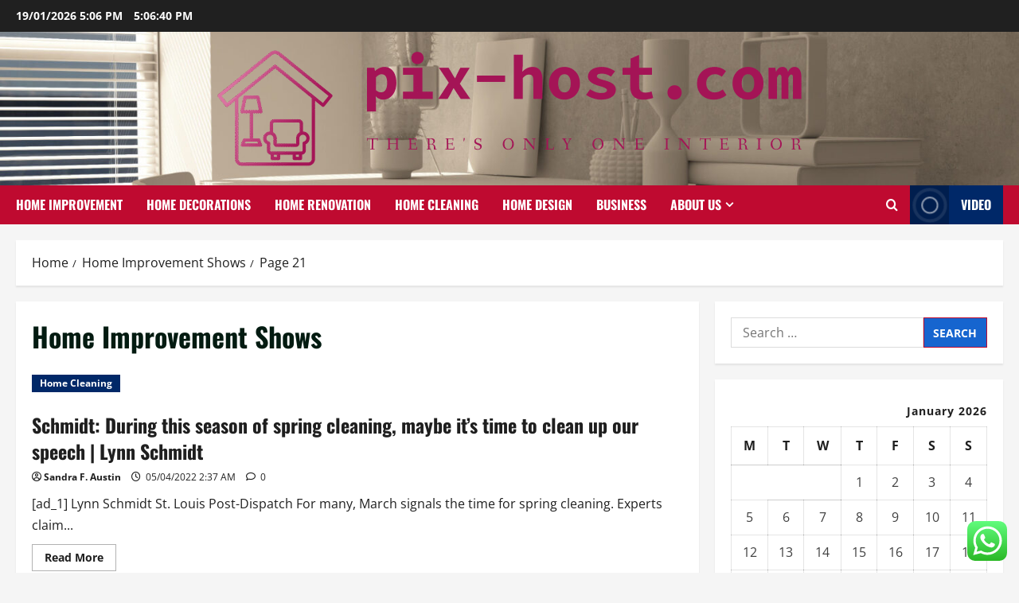

--- FILE ---
content_type: text/html; charset=UTF-8
request_url: https://pix-host.com/tag/home-improvement-shows/page/21
body_size: 21675
content:
<!doctype html>
<html lang="en-US">

<head>
  <meta charset="UTF-8">
  <meta name="viewport" content="width=device-width, initial-scale=1">
  <link rel="profile" href="https://gmpg.org/xfn/11">

  <title>Home Improvement Shows &#8211; Page 21 &#8211; pix-host</title>
<meta name='robots' content='max-image-preview:large' />
<link rel="alternate" type="application/rss+xml" title="pix-host &raquo; Feed" href="https://pix-host.com/feed" />
<link rel="alternate" type="application/rss+xml" title="pix-host &raquo; Comments Feed" href="https://pix-host.com/comments/feed" />
<link rel="alternate" type="application/rss+xml" title="pix-host &raquo; Home Improvement Shows Tag Feed" href="https://pix-host.com/tag/home-improvement-shows/feed" />
<style id='wp-img-auto-sizes-contain-inline-css' type='text/css'>
img:is([sizes=auto i],[sizes^="auto," i]){contain-intrinsic-size:3000px 1500px}
/*# sourceURL=wp-img-auto-sizes-contain-inline-css */
</style>

<link rel='stylesheet' id='morenews-font-oswald-css' href='https://pix-host.com/wp-content/themes/morenews/assets/fonts/css/oswald.css' type='text/css' media='all' />
<link rel='stylesheet' id='morenews-font-open-sans-css' href='https://pix-host.com/wp-content/themes/morenews/assets/fonts/css/open-sans.css' type='text/css' media='all' />
<link rel='stylesheet' id='ht_ctc_main_css-css' href='https://pix-host.com/wp-content/plugins/click-to-chat-for-whatsapp/new/inc/assets/css/main.css?ver=4.36' type='text/css' media='all' />
<style id='wp-emoji-styles-inline-css' type='text/css'>

	img.wp-smiley, img.emoji {
		display: inline !important;
		border: none !important;
		box-shadow: none !important;
		height: 1em !important;
		width: 1em !important;
		margin: 0 0.07em !important;
		vertical-align: -0.1em !important;
		background: none !important;
		padding: 0 !important;
	}
/*# sourceURL=wp-emoji-styles-inline-css */
</style>
<link rel='stylesheet' id='wp-block-library-css' href='https://pix-host.com/wp-includes/css/dist/block-library/style.min.css?ver=6.9' type='text/css' media='all' />
<style id='global-styles-inline-css' type='text/css'>
:root{--wp--preset--aspect-ratio--square: 1;--wp--preset--aspect-ratio--4-3: 4/3;--wp--preset--aspect-ratio--3-4: 3/4;--wp--preset--aspect-ratio--3-2: 3/2;--wp--preset--aspect-ratio--2-3: 2/3;--wp--preset--aspect-ratio--16-9: 16/9;--wp--preset--aspect-ratio--9-16: 9/16;--wp--preset--color--black: #000000;--wp--preset--color--cyan-bluish-gray: #abb8c3;--wp--preset--color--white: #ffffff;--wp--preset--color--pale-pink: #f78da7;--wp--preset--color--vivid-red: #cf2e2e;--wp--preset--color--luminous-vivid-orange: #ff6900;--wp--preset--color--luminous-vivid-amber: #fcb900;--wp--preset--color--light-green-cyan: #7bdcb5;--wp--preset--color--vivid-green-cyan: #00d084;--wp--preset--color--pale-cyan-blue: #8ed1fc;--wp--preset--color--vivid-cyan-blue: #0693e3;--wp--preset--color--vivid-purple: #9b51e0;--wp--preset--gradient--vivid-cyan-blue-to-vivid-purple: linear-gradient(135deg,rgb(6,147,227) 0%,rgb(155,81,224) 100%);--wp--preset--gradient--light-green-cyan-to-vivid-green-cyan: linear-gradient(135deg,rgb(122,220,180) 0%,rgb(0,208,130) 100%);--wp--preset--gradient--luminous-vivid-amber-to-luminous-vivid-orange: linear-gradient(135deg,rgb(252,185,0) 0%,rgb(255,105,0) 100%);--wp--preset--gradient--luminous-vivid-orange-to-vivid-red: linear-gradient(135deg,rgb(255,105,0) 0%,rgb(207,46,46) 100%);--wp--preset--gradient--very-light-gray-to-cyan-bluish-gray: linear-gradient(135deg,rgb(238,238,238) 0%,rgb(169,184,195) 100%);--wp--preset--gradient--cool-to-warm-spectrum: linear-gradient(135deg,rgb(74,234,220) 0%,rgb(151,120,209) 20%,rgb(207,42,186) 40%,rgb(238,44,130) 60%,rgb(251,105,98) 80%,rgb(254,248,76) 100%);--wp--preset--gradient--blush-light-purple: linear-gradient(135deg,rgb(255,206,236) 0%,rgb(152,150,240) 100%);--wp--preset--gradient--blush-bordeaux: linear-gradient(135deg,rgb(254,205,165) 0%,rgb(254,45,45) 50%,rgb(107,0,62) 100%);--wp--preset--gradient--luminous-dusk: linear-gradient(135deg,rgb(255,203,112) 0%,rgb(199,81,192) 50%,rgb(65,88,208) 100%);--wp--preset--gradient--pale-ocean: linear-gradient(135deg,rgb(255,245,203) 0%,rgb(182,227,212) 50%,rgb(51,167,181) 100%);--wp--preset--gradient--electric-grass: linear-gradient(135deg,rgb(202,248,128) 0%,rgb(113,206,126) 100%);--wp--preset--gradient--midnight: linear-gradient(135deg,rgb(2,3,129) 0%,rgb(40,116,252) 100%);--wp--preset--font-size--small: 13px;--wp--preset--font-size--medium: 20px;--wp--preset--font-size--large: 36px;--wp--preset--font-size--x-large: 42px;--wp--preset--spacing--20: 0.44rem;--wp--preset--spacing--30: 0.67rem;--wp--preset--spacing--40: 1rem;--wp--preset--spacing--50: 1.5rem;--wp--preset--spacing--60: 2.25rem;--wp--preset--spacing--70: 3.38rem;--wp--preset--spacing--80: 5.06rem;--wp--preset--shadow--natural: 6px 6px 9px rgba(0, 0, 0, 0.2);--wp--preset--shadow--deep: 12px 12px 50px rgba(0, 0, 0, 0.4);--wp--preset--shadow--sharp: 6px 6px 0px rgba(0, 0, 0, 0.2);--wp--preset--shadow--outlined: 6px 6px 0px -3px rgb(255, 255, 255), 6px 6px rgb(0, 0, 0);--wp--preset--shadow--crisp: 6px 6px 0px rgb(0, 0, 0);}:root { --wp--style--global--content-size: 930px;--wp--style--global--wide-size: 1400px; }:where(body) { margin: 0; }.wp-site-blocks > .alignleft { float: left; margin-right: 2em; }.wp-site-blocks > .alignright { float: right; margin-left: 2em; }.wp-site-blocks > .aligncenter { justify-content: center; margin-left: auto; margin-right: auto; }:where(.wp-site-blocks) > * { margin-block-start: 24px; margin-block-end: 0; }:where(.wp-site-blocks) > :first-child { margin-block-start: 0; }:where(.wp-site-blocks) > :last-child { margin-block-end: 0; }:root { --wp--style--block-gap: 24px; }:root :where(.is-layout-flow) > :first-child{margin-block-start: 0;}:root :where(.is-layout-flow) > :last-child{margin-block-end: 0;}:root :where(.is-layout-flow) > *{margin-block-start: 24px;margin-block-end: 0;}:root :where(.is-layout-constrained) > :first-child{margin-block-start: 0;}:root :where(.is-layout-constrained) > :last-child{margin-block-end: 0;}:root :where(.is-layout-constrained) > *{margin-block-start: 24px;margin-block-end: 0;}:root :where(.is-layout-flex){gap: 24px;}:root :where(.is-layout-grid){gap: 24px;}.is-layout-flow > .alignleft{float: left;margin-inline-start: 0;margin-inline-end: 2em;}.is-layout-flow > .alignright{float: right;margin-inline-start: 2em;margin-inline-end: 0;}.is-layout-flow > .aligncenter{margin-left: auto !important;margin-right: auto !important;}.is-layout-constrained > .alignleft{float: left;margin-inline-start: 0;margin-inline-end: 2em;}.is-layout-constrained > .alignright{float: right;margin-inline-start: 2em;margin-inline-end: 0;}.is-layout-constrained > .aligncenter{margin-left: auto !important;margin-right: auto !important;}.is-layout-constrained > :where(:not(.alignleft):not(.alignright):not(.alignfull)){max-width: var(--wp--style--global--content-size);margin-left: auto !important;margin-right: auto !important;}.is-layout-constrained > .alignwide{max-width: var(--wp--style--global--wide-size);}body .is-layout-flex{display: flex;}.is-layout-flex{flex-wrap: wrap;align-items: center;}.is-layout-flex > :is(*, div){margin: 0;}body .is-layout-grid{display: grid;}.is-layout-grid > :is(*, div){margin: 0;}body{padding-top: 0px;padding-right: 0px;padding-bottom: 0px;padding-left: 0px;}a:where(:not(.wp-element-button)){text-decoration: none;}:root :where(.wp-element-button, .wp-block-button__link){background-color: #32373c;border-radius: 0;border-width: 0;color: #fff;font-family: inherit;font-size: inherit;font-style: inherit;font-weight: inherit;letter-spacing: inherit;line-height: inherit;padding-top: calc(0.667em + 2px);padding-right: calc(1.333em + 2px);padding-bottom: calc(0.667em + 2px);padding-left: calc(1.333em + 2px);text-decoration: none;text-transform: inherit;}.has-black-color{color: var(--wp--preset--color--black) !important;}.has-cyan-bluish-gray-color{color: var(--wp--preset--color--cyan-bluish-gray) !important;}.has-white-color{color: var(--wp--preset--color--white) !important;}.has-pale-pink-color{color: var(--wp--preset--color--pale-pink) !important;}.has-vivid-red-color{color: var(--wp--preset--color--vivid-red) !important;}.has-luminous-vivid-orange-color{color: var(--wp--preset--color--luminous-vivid-orange) !important;}.has-luminous-vivid-amber-color{color: var(--wp--preset--color--luminous-vivid-amber) !important;}.has-light-green-cyan-color{color: var(--wp--preset--color--light-green-cyan) !important;}.has-vivid-green-cyan-color{color: var(--wp--preset--color--vivid-green-cyan) !important;}.has-pale-cyan-blue-color{color: var(--wp--preset--color--pale-cyan-blue) !important;}.has-vivid-cyan-blue-color{color: var(--wp--preset--color--vivid-cyan-blue) !important;}.has-vivid-purple-color{color: var(--wp--preset--color--vivid-purple) !important;}.has-black-background-color{background-color: var(--wp--preset--color--black) !important;}.has-cyan-bluish-gray-background-color{background-color: var(--wp--preset--color--cyan-bluish-gray) !important;}.has-white-background-color{background-color: var(--wp--preset--color--white) !important;}.has-pale-pink-background-color{background-color: var(--wp--preset--color--pale-pink) !important;}.has-vivid-red-background-color{background-color: var(--wp--preset--color--vivid-red) !important;}.has-luminous-vivid-orange-background-color{background-color: var(--wp--preset--color--luminous-vivid-orange) !important;}.has-luminous-vivid-amber-background-color{background-color: var(--wp--preset--color--luminous-vivid-amber) !important;}.has-light-green-cyan-background-color{background-color: var(--wp--preset--color--light-green-cyan) !important;}.has-vivid-green-cyan-background-color{background-color: var(--wp--preset--color--vivid-green-cyan) !important;}.has-pale-cyan-blue-background-color{background-color: var(--wp--preset--color--pale-cyan-blue) !important;}.has-vivid-cyan-blue-background-color{background-color: var(--wp--preset--color--vivid-cyan-blue) !important;}.has-vivid-purple-background-color{background-color: var(--wp--preset--color--vivid-purple) !important;}.has-black-border-color{border-color: var(--wp--preset--color--black) !important;}.has-cyan-bluish-gray-border-color{border-color: var(--wp--preset--color--cyan-bluish-gray) !important;}.has-white-border-color{border-color: var(--wp--preset--color--white) !important;}.has-pale-pink-border-color{border-color: var(--wp--preset--color--pale-pink) !important;}.has-vivid-red-border-color{border-color: var(--wp--preset--color--vivid-red) !important;}.has-luminous-vivid-orange-border-color{border-color: var(--wp--preset--color--luminous-vivid-orange) !important;}.has-luminous-vivid-amber-border-color{border-color: var(--wp--preset--color--luminous-vivid-amber) !important;}.has-light-green-cyan-border-color{border-color: var(--wp--preset--color--light-green-cyan) !important;}.has-vivid-green-cyan-border-color{border-color: var(--wp--preset--color--vivid-green-cyan) !important;}.has-pale-cyan-blue-border-color{border-color: var(--wp--preset--color--pale-cyan-blue) !important;}.has-vivid-cyan-blue-border-color{border-color: var(--wp--preset--color--vivid-cyan-blue) !important;}.has-vivid-purple-border-color{border-color: var(--wp--preset--color--vivid-purple) !important;}.has-vivid-cyan-blue-to-vivid-purple-gradient-background{background: var(--wp--preset--gradient--vivid-cyan-blue-to-vivid-purple) !important;}.has-light-green-cyan-to-vivid-green-cyan-gradient-background{background: var(--wp--preset--gradient--light-green-cyan-to-vivid-green-cyan) !important;}.has-luminous-vivid-amber-to-luminous-vivid-orange-gradient-background{background: var(--wp--preset--gradient--luminous-vivid-amber-to-luminous-vivid-orange) !important;}.has-luminous-vivid-orange-to-vivid-red-gradient-background{background: var(--wp--preset--gradient--luminous-vivid-orange-to-vivid-red) !important;}.has-very-light-gray-to-cyan-bluish-gray-gradient-background{background: var(--wp--preset--gradient--very-light-gray-to-cyan-bluish-gray) !important;}.has-cool-to-warm-spectrum-gradient-background{background: var(--wp--preset--gradient--cool-to-warm-spectrum) !important;}.has-blush-light-purple-gradient-background{background: var(--wp--preset--gradient--blush-light-purple) !important;}.has-blush-bordeaux-gradient-background{background: var(--wp--preset--gradient--blush-bordeaux) !important;}.has-luminous-dusk-gradient-background{background: var(--wp--preset--gradient--luminous-dusk) !important;}.has-pale-ocean-gradient-background{background: var(--wp--preset--gradient--pale-ocean) !important;}.has-electric-grass-gradient-background{background: var(--wp--preset--gradient--electric-grass) !important;}.has-midnight-gradient-background{background: var(--wp--preset--gradient--midnight) !important;}.has-small-font-size{font-size: var(--wp--preset--font-size--small) !important;}.has-medium-font-size{font-size: var(--wp--preset--font-size--medium) !important;}.has-large-font-size{font-size: var(--wp--preset--font-size--large) !important;}.has-x-large-font-size{font-size: var(--wp--preset--font-size--x-large) !important;}
/*# sourceURL=global-styles-inline-css */
</style>

<link rel='stylesheet' id='contact-form-7-css' href='https://pix-host.com/wp-content/plugins/contact-form-7/includes/css/styles.css?ver=6.1.4' type='text/css' media='all' />
<style id='contact-form-7-inline-css' type='text/css'>
.wpcf7 .wpcf7-recaptcha iframe {margin-bottom: 0;}.wpcf7 .wpcf7-recaptcha[data-align="center"] > div {margin: 0 auto;}.wpcf7 .wpcf7-recaptcha[data-align="right"] > div {margin: 0 0 0 auto;}
/*# sourceURL=contact-form-7-inline-css */
</style>
<link rel='stylesheet' id='ez-toc-css' href='https://pix-host.com/wp-content/plugins/easy-table-of-contents/assets/css/screen.min.css?ver=2.0.80' type='text/css' media='all' />
<style id='ez-toc-inline-css' type='text/css'>
div#ez-toc-container .ez-toc-title {font-size: 120%;}div#ez-toc-container .ez-toc-title {font-weight: 500;}div#ez-toc-container ul li , div#ez-toc-container ul li a {font-size: 95%;}div#ez-toc-container ul li , div#ez-toc-container ul li a {font-weight: 500;}div#ez-toc-container nav ul ul li {font-size: 90%;}.ez-toc-box-title {font-weight: bold; margin-bottom: 10px; text-align: center; text-transform: uppercase; letter-spacing: 1px; color: #666; padding-bottom: 5px;position:absolute;top:-4%;left:5%;background-color: inherit;transition: top 0.3s ease;}.ez-toc-box-title.toc-closed {top:-25%;}
.ez-toc-container-direction {direction: ltr;}.ez-toc-counter ul{counter-reset: item ;}.ez-toc-counter nav ul li a::before {content: counters(item, '.', decimal) '. ';display: inline-block;counter-increment: item;flex-grow: 0;flex-shrink: 0;margin-right: .2em; float: left; }.ez-toc-widget-direction {direction: ltr;}.ez-toc-widget-container ul{counter-reset: item ;}.ez-toc-widget-container nav ul li a::before {content: counters(item, '.', decimal) '. ';display: inline-block;counter-increment: item;flex-grow: 0;flex-shrink: 0;margin-right: .2em; float: left; }
/*# sourceURL=ez-toc-inline-css */
</style>
<link rel='stylesheet' id='bootstrap-css' href='https://pix-host.com/wp-content/themes/morenews/assets/bootstrap/css/bootstrap.min.css?ver=2.1.19' type='text/css' media='all' />
<link rel='stylesheet' id='morenews-style-css' href='https://pix-host.com/wp-content/themes/morenews/style.min.css?ver=2.1.19' type='text/css' media='all' />
<style id='morenews-style-inline-css' type='text/css'>
body.aft-dark-mode #sidr,body.aft-dark-mode,body.aft-dark-mode.custom-background,body.aft-dark-mode #af-preloader{background-color:#000000;} body.aft-default-mode #sidr,body.aft-default-mode #af-preloader,body.aft-default-mode{background-color:#f5f5f5;} .frm_style_formidable-style.with_frm_style .frm_compact .frm_dropzone.dz-clickable .dz-message,.frm_style_formidable-style.with_frm_style input[type=submit],.frm_style_formidable-style.with_frm_style .frm_submit input[type=button],.frm_style_formidable-style.with_frm_style .frm_submit button,.frm_form_submit_style,.frm_style_formidable-style.with_frm_style .frm-edit-page-btn,.woocommerce #respond input#submit.disabled,.woocommerce #respond input#submit:disabled,.woocommerce #respond input#submit:disabled[disabled],.woocommerce a.button.disabled,.woocommerce a.button:disabled,.woocommerce a.button:disabled[disabled],.woocommerce button.button.disabled,.woocommerce button.button:disabled,.woocommerce button.button:disabled[disabled],.woocommerce input.button.disabled,.woocommerce input.button:disabled,.woocommerce input.button:disabled[disabled],.woocommerce #respond input#submit,.woocommerce a.button,.woocommerce button.button,.woocommerce input.button,.woocommerce #respond input#submit.alt,.woocommerce a.button.alt,.woocommerce button.button.alt,.woocommerce input.button.alt,.woocommerce-account .addresses .title .edit,:root .wc-block-featured-product__link :where(.wp-element-button,.wp-block-button__link),:root .wc-block-featured-category__link :where(.wp-element-button,.wp-block-button__link),hustle-button,button.wc-block-mini-cart__button,.wc-block-checkout .wp-block-button__link,.wp-block-button.wc-block-components-product-button .wp-block-button__link,.wc-block-grid__product-add-to-cart.wp-block-button .wp-block-button__link,body .wc-block-components-button,.wc-block-grid .wp-block-button__link,.woocommerce-notices-wrapper .button,body .woocommerce-notices-wrapper .button:hover,body.woocommerce .single_add_to_cart_button.button:hover,body.woocommerce a.button.add_to_cart_button:hover,.widget-title-fill-and-border .morenews-widget .wp-block-search__label,.widget-title-fill-and-border .morenews-widget .wp-block-group .wp-block-heading,.widget-title-fill-and-no-border .morenews-widget .wp-block-search__label,.widget-title-fill-and-no-border .morenews-widget .wp-block-group .wp-block-heading,.widget-title-fill-and-border .wp_post_author_widget .widget-title .header-after,.widget-title-fill-and-border .widget-title .heading-line,.widget-title-fill-and-border .aft-posts-tabs-panel .nav-tabs>li>a.active,.widget-title-fill-and-border .aft-main-banner-wrapper .widget-title .heading-line ,.widget-title-fill-and-no-border .wp_post_author_widget .widget-title .header-after,.widget-title-fill-and-no-border .widget-title .heading-line,.widget-title-fill-and-no-border .aft-posts-tabs-panel .nav-tabs>li>a.active,.widget-title-fill-and-no-border .aft-main-banner-wrapper .widget-title .heading-line,a.sidr-class-sidr-button-close,body.widget-title-border-bottom .header-after1 .heading-line-before,body.widget-title-border-bottom .widget-title .heading-line-before,.widget-title-border-center .morenews-widget .wp-block-search__label::after,.widget-title-border-center .morenews-widget .wp-block-group .wp-block-heading::after,.widget-title-border-center .wp_post_author_widget .widget-title .heading-line-before,.widget-title-border-center .aft-posts-tabs-panel .nav-tabs>li>a.active::after,.widget-title-border-center .wp_post_author_widget .widget-title .header-after::after,.widget-title-border-center .widget-title .heading-line-after,.widget-title-border-bottom .morenews-widget .wp-block-search__label::after,.widget-title-border-bottom .morenews-widget .wp-block-group .wp-block-heading::after,.widget-title-border-bottom .heading-line::before,.widget-title-border-bottom .wp-post-author-wrap .header-after::before,.widget-title-border-bottom .aft-posts-tabs-panel .nav-tabs>li>a.active span::after,.aft-dark-mode .is-style-fill a.wp-block-button__link:not(.has-background),.aft-default-mode .is-style-fill a.wp-block-button__link:not(.has-background),#reading-progress-bar,a.comment-reply-link,body.aft-default-mode .reply a,body.aft-dark-mode .reply a,.aft-popular-taxonomies-lists span::before ,#loader-wrapper div,span.heading-line::before,.wp-post-author-wrap .header-after::before,body.aft-dark-mode input[type="button"],body.aft-dark-mode input[type="reset"],body.aft-dark-mode input[type="submit"],body.aft-dark-mode .inner-suscribe input[type=submit],body.aft-default-mode input[type="button"],body.aft-default-mode input[type="reset"],body.aft-default-mode input[type="submit"],body.aft-default-mode .inner-suscribe input[type=submit],.woocommerce-product-search button[type="submit"],input.search-submit,.wp-block-search__button,.af-youtube-slider .af-video-wrap .af-bg-play i,.af-youtube-video-list .entry-header-yt-video-wrapper .af-yt-video-play i,.af-post-format i,body .btn-style1 a:visited,body .btn-style1 a,body span.post-page-numbers.current,body .morenews-pagination .nav-links .page-numbers.current,body #scroll-up,button,a.author-button.primary,.morenews-reaction-button .reaction-percentage,h3.morenews-subtitle:after,body article.sticky .read-single:before,.aft-readmore-wrapper a.aft-readmore:hover,body.aft-dark-mode .aft-readmore-wrapper a.aft-readmore:hover,footer.site-footer .aft-readmore-wrapper a.aft-readmore:hover,.aft-readmore-wrapper a.aft-readmore:hover,body .trending-posts-vertical .trending-no{background-color:#BF0A30;} div.wpforms-container-full button[type=submit]:hover,div.wpforms-container-full button[type=submit]:not(:hover):not(:active){background-color:#BF0A30 !important;} .grid-design-texts-over-image .aft-readmore-wrapper a.aft-readmore:hover,.aft-readmore-wrapper a.aft-readmore:hover,body.aft-dark-mode .aft-readmore-wrapper a.aft-readmore:hover,body.aft-default-mode .aft-readmore-wrapper a.aft-readmore:hover,a.author-button.primary,.morenews-post-badge,body.single .entry-header .aft-post-excerpt-and-meta .post-excerpt,body.aft-dark-mode.single span.tags-links a:hover,.morenews-pagination .nav-links .page-numbers.current,.aft-readmore-wrapper a.aft-readmore:hover,p.awpa-more-posts a:hover,.wp-post-author-meta .wp-post-author-meta-more-posts a.awpa-more-posts:hover{border-color:#BF0A30;} body:not(.rtl) .aft-popular-taxonomies-lists span::after{border-left-color:#BF0A30;} body.rtl .aft-popular-taxonomies-lists span::after{border-right-color:#BF0A30;} .widget-title-fill-and-no-border .morenews-widget .wp-block-search__label::after,.widget-title-fill-and-no-border .morenews-widget .wp-block-group .wp-block-heading::after,.widget-title-fill-and-no-border .aft-posts-tabs-panel .nav-tabs>li a.active::after,.widget-title-fill-and-no-border .morenews-widget .widget-title::before,.widget-title-fill-and-no-border .morenews-customizer .widget-title::before{border-top-color:#BF0A30;} .woocommerce div.product .woocommerce-tabs ul.tabs li.active,#scroll-up::after,.aft-dark-mode #loader,.aft-default-mode #loader{border-bottom-color:#BF0A30;} footer.site-footer .wp-calendar-nav a:hover,footer.site-footer .wp-block-latest-comments__comment-meta a:hover,.aft-dark-mode .tagcloud a:hover,.aft-dark-mode .widget ul.menu >li a:hover,.aft-dark-mode .widget > ul > li a:hover,.banner-exclusive-posts-wrapper a:hover,.list-style .read-title h3 a:hover,.grid-design-default .read-title h3 a:hover,body.aft-dark-mode .banner-exclusive-posts-wrapper a:hover,body.aft-dark-mode .banner-exclusive-posts-wrapper a:visited:hover,body.aft-default-mode .banner-exclusive-posts-wrapper a:hover,body.aft-default-mode .banner-exclusive-posts-wrapper a:visited:hover,body.wp-post-author-meta .awpa-display-name a:hover,.widget_text a ,.post-description a:not(.aft-readmore),.post-description a:not(.aft-readmore):visited,.wp_post_author_widget .wp-post-author-meta .awpa-display-name a:hover,.wp-post-author-meta .wp-post-author-meta-more-posts a.awpa-more-posts:hover,body.aft-default-mode .af-breadcrumbs a:hover,body.aft-dark-mode .af-breadcrumbs a:hover,body .wp-block-latest-comments li.wp-block-latest-comments__comment a:hover,body .site-footer .color-pad .read-title h3 a:hover,body.aft-dark-mode #secondary .morenews-widget ul[class*="wp-block-"] a:hover,body.aft-dark-mode #secondary .morenews-widget ol[class*="wp-block-"] a:hover,body.aft-dark-mode a.post-edit-link:hover,body.aft-default-mode #secondary .morenews-widget ul[class*="wp-block-"] a:hover,body.aft-default-mode #secondary .morenews-widget ol[class*="wp-block-"] a:hover,body.aft-default-mode a.post-edit-link:hover,body.aft-default-mode #secondary .widget > ul > li a:hover,body.aft-default-mode footer.comment-meta a:hover,body.aft-dark-mode footer.comment-meta a:hover,body.aft-default-mode .comment-form a:hover,body.aft-dark-mode .comment-form a:hover,body.aft-dark-mode .entry-content > .wp-block-tag-cloud a:not(.has-text-color):hover,body.aft-default-mode .entry-content > .wp-block-tag-cloud a:not(.has-text-color):hover,body.aft-dark-mode .entry-content .wp-block-archives-list.wp-block-archives a:not(.has-text-color):hover,body.aft-default-mode .entry-content .wp-block-archives-list.wp-block-archives a:not(.has-text-color):hover,body.aft-dark-mode .entry-content .wp-block-latest-posts a:not(.has-text-color):hover,body.aft-dark-mode .entry-content .wp-block-categories-list.wp-block-categories a:not(.has-text-color):hover,body.aft-default-mode .entry-content .wp-block-latest-posts a:not(.has-text-color):hover,body.aft-default-mode .entry-content .wp-block-categories-list.wp-block-categories a:not(.has-text-color):hover,.aft-default-mode .wp-block-archives-list.wp-block-archives a:not(.has-text-color):hover,.aft-default-mode .wp-block-latest-posts a:not(.has-text-color):hover,.aft-default-mode .wp-block-categories-list.wp-block-categories a:not(.has-text-color):hover,.aft-default-mode .wp-block-latest-comments li.wp-block-latest-comments__comment a:hover,.aft-dark-mode .wp-block-archives-list.wp-block-archives a:not(.has-text-color):hover,.aft-dark-mode .wp-block-latest-posts a:not(.has-text-color):hover,.aft-dark-mode .wp-block-categories-list.wp-block-categories a:not(.has-text-color):hover,.aft-dark-mode .wp-block-latest-comments li.wp-block-latest-comments__comment a:hover,body.aft-dark-mode .morenews-pagination .nav-links a.page-numbers:hover,body.aft-default-mode .morenews-pagination .nav-links a.page-numbers:hover,body.aft-default-mode .aft-popular-taxonomies-lists ul li a:hover ,body.aft-dark-mode .aft-popular-taxonomies-lists ul li a:hover,body.aft-dark-mode .wp-calendar-nav a,body .entry-content > .wp-block-heading:not(.has-link-color):not(.wp-block-post-title) a,body .entry-content > ul a,body .entry-content > ol a,body .entry-content > p:not(.has-link-color) a ,body.aft-default-mode p.logged-in-as a,body.aft-dark-mode p.logged-in-as a,body.aft-dark-mode .woocommerce-loop-product__title:hover,body.aft-default-mode .woocommerce-loop-product__title:hover,a:hover,p a,.stars a:active,.stars a:focus,.morenews-widget.widget_text a,a.author-website:hover,.author-box-content a.author-posts-link:hover,body .morenews-sponsor a,body .morenews-source a,body.aft-default-mode .wp-block-latest-comments li.wp-block-latest-comments__comment a:hover,body.aft-dark-mode .wp-block-latest-comments li.wp-block-latest-comments__comment a:hover,.entry-content .wp-block-latest-comments a:not(.has-text-color):hover,.wc-block-grid__product .wc-block-grid__product-link:focus,body.aft-default-mode .entry-content .wp-block-heading:not(.has-link-color):not(.wp-block-post-title) a,body.aft-dark-mode .entry-content .wp-block-heading:not(.has-link-color):not(.wp-block-post-title) a,body.aft-default-mode .comment-content a,body.aft-dark-mode .comment-content a,body.aft-default-mode .post-excerpt a,body.aft-dark-mode .post-excerpt a,body.aft-default-mode .wp-block-tag-cloud a:hover,body.aft-default-mode .tagcloud a:hover,body.aft-default-mode.single span.tags-links a:hover,body.aft-default-mode p.awpa-more-posts a:hover,body.aft-default-mode p.awpa-website a:hover ,body.aft-default-mode .wp-post-author-meta h4 a:hover,body.aft-default-mode .widget ul.menu >li a:hover,body.aft-default-mode .widget > ul > li a:hover,body.aft-default-mode .nav-links a:hover,body.aft-default-mode ul.trail-items li a:hover,body.aft-dark-mode .wp-block-tag-cloud a:hover,body.aft-dark-mode .tagcloud a:hover,body.aft-dark-mode.single span.tags-links a:hover,body.aft-dark-mode p.awpa-more-posts a:hover,body.aft-dark-mode p.awpa-website a:hover ,body.aft-dark-mode .widget ul.menu >li a:hover,body.aft-dark-mode .nav-links a:hover,body.aft-dark-mode ul.trail-items li a:hover{color:#BF0A30;} @media only screen and (min-width:992px){body.aft-default-mode .morenews-header .main-navigation .menu-desktop > ul > li:hover > a:before,body.aft-default-mode .morenews-header .main-navigation .menu-desktop > ul > li.current-menu-item > a:before{background-color:#BF0A30;} } .woocommerce-product-search button[type="submit"],input.search-submit{background-color:#BF0A30;} .aft-dark-mode .entry-content a:hover,.aft-dark-mode .entry-content a:focus,.aft-dark-mode .entry-content a:active,.wp-calendar-nav a,#wp-calendar tbody td a,body.aft-dark-mode #wp-calendar tbody td#today,body.aft-default-mode #wp-calendar tbody td#today,body.aft-default-mode .entry-content .wp-block-heading:not(.has-link-color):not(.wp-block-post-title) a,body.aft-dark-mode .entry-content .wp-block-heading:not(.has-link-color):not(.wp-block-post-title) a,body .entry-content > ul a,body .entry-content > ul a:visited,body .entry-content > ol a,body .entry-content > ol a:visited,body .entry-content > p:not(.has-link-color) a,body .entry-content > p:not(.has-link-color) a:visited{color:#BF0A30;} .woocommerce-product-search button[type="submit"],input.search-submit,body.single span.tags-links a:hover,body .entry-content .wp-block-heading:not(.has-link-color):not(.wp-block-post-title) a,body .entry-content > ul a,body .entry-content > ul a:visited,body .entry-content > ol a,body .entry-content > ol a:visited,body .entry-content > p:not(.has-link-color) a,body .entry-content > p:not(.has-link-color) a:visited{border-color:#BF0A30;} @media only screen and (min-width:993px){.main-navigation .menu-desktop > li.current-menu-item::after,.main-navigation .menu-desktop > ul > li.current-menu-item::after,.main-navigation .menu-desktop > li::after,.main-navigation .menu-desktop > ul > li::after{background-color:#BF0A30;} } .site-branding .site-title{font-family:'Oswald','Noto Sans','Noto Sans CJK SC','Noto Sans JP','Noto Sans KR',system-ui,-apple-system,'Segoe UI',Roboto,'Helvetica Neue',Arial,sans-serif,'Apple Color Emoji','Segoe UI Emoji','Segoe UI Symbol';} body,button,input,select,optgroup,.cat-links li a,.min-read,.af-social-contacts .social-widget-menu .screen-reader-text,textarea{font-family:'Open Sans','Noto Sans','Noto Sans CJK SC','Noto Sans JP','Noto Sans KR',system-ui,-apple-system,'Segoe UI',Roboto,'Helvetica Neue',Arial,sans-serif,'Apple Color Emoji','Segoe UI Emoji','Segoe UI Symbol';} .wp-block-tag-cloud a,.tagcloud a,body span.hustle-title,.wp-block-blockspare-blockspare-tabs .bs-tabs-title-list li a.bs-tab-title,.navigation.post-navigation .nav-links a,div.custom-menu-link > a,.exclusive-posts .exclusive-now span,.aft-popular-taxonomies-lists span,.exclusive-posts a,.aft-posts-tabs-panel .nav-tabs>li>a,.widget-title-border-bottom .aft-posts-tabs-panel .nav-tabs>li>a,.nav-tabs>li,.widget ul ul li,.widget ul.menu >li ,.widget > ul > li,.wp-block-search__label,.wp-block-latest-posts.wp-block-latest-posts__list li,.wp-block-latest-comments li.wp-block-latest-comments__comment,.wp-block-group ul li a,.main-navigation ul li a,h1,h2,h3,h4,h5,h6{font-family:'Oswald','Noto Sans','Noto Sans CJK SC','Noto Sans JP','Noto Sans KR',system-ui,-apple-system,'Segoe UI',Roboto,'Helvetica Neue',Arial,sans-serif,'Apple Color Emoji','Segoe UI Emoji','Segoe UI Symbol';} .container-wrapper .elementor{max-width:100%;} .full-width-content .elementor-section-stretched,.align-content-left .elementor-section-stretched,.align-content-right .elementor-section-stretched{max-width:100%;left:0 !important;}
/*# sourceURL=morenews-style-inline-css */
</style>
<link rel='stylesheet' id='centralnews-css' href='https://pix-host.com/wp-content/themes/centralnews/style.css?ver=2.1.19' type='text/css' media='all' />
<link rel='stylesheet' id='aft-icons-css' href='https://pix-host.com/wp-content/themes/morenews/assets/icons/style.css?ver=6.9' type='text/css' media='all' />
<link rel='stylesheet' id='slick-css' href='https://pix-host.com/wp-content/themes/morenews/assets/slick/css/slick.min.css?ver=6.9' type='text/css' media='all' />
<link rel='stylesheet' id='sidr-css' href='https://pix-host.com/wp-content/themes/morenews/assets/sidr/css/jquery.sidr.dark.css?ver=6.9' type='text/css' media='all' />
<link rel='stylesheet' id='magnific-popup-css' href='https://pix-host.com/wp-content/themes/morenews/assets/magnific-popup/magnific-popup.css?ver=6.9' type='text/css' media='all' />
<script type="text/javascript" src="https://pix-host.com/wp-includes/js/jquery/jquery.min.js?ver=3.7.1" id="jquery-core-js"></script>
<script type="text/javascript" src="https://pix-host.com/wp-includes/js/jquery/jquery-migrate.min.js?ver=3.4.1" id="jquery-migrate-js"></script>
<script type="text/javascript" src="https://pix-host.com/wp-content/themes/morenews/assets/jquery.cookie.js?ver=6.9" id="jquery-cookie-js"></script>
<script type="text/javascript" src="https://pix-host.com/wp-content/themes/morenews/assets/background-script.js?ver=2.1.19" id="morenews-background-script-js"></script>
<link rel="https://api.w.org/" href="https://pix-host.com/wp-json/" /><link rel="alternate" title="JSON" type="application/json" href="https://pix-host.com/wp-json/wp/v2/tags/1480" /><link rel="EditURI" type="application/rsd+xml" title="RSD" href="https://pix-host.com/xmlrpc.php?rsd" />
<meta name="generator" content="WordPress 6.9" />
<!-- FIFU:meta:begin:image -->
<meta property="og:image" content="https://bloximages.newyork1.vip.townnews.com/stltoday.com/content/tncms/assets/v3/editorial/e/bb/ebb0fe29-7d8b-5df7-aa32-dcb461059f3a/62422a445c8ef.image.jpg?crop=341,341,85,0&#038;resize=200,200&#038;order=crop,resize" />
<!-- FIFU:meta:end:image --><!-- FIFU:meta:begin:twitter -->
<meta name="twitter:card" content="summary_large_image" />
<meta name="twitter:title" content="Schmidt: During this season of spring cleaning, maybe it&#8217;s time to clean up our speech | Lynn Schmidt" />
<meta name="twitter:description" content="" />
<meta name="twitter:image" content="https://bloximages.newyork1.vip.townnews.com/stltoday.com/content/tncms/assets/v3/editorial/e/bb/ebb0fe29-7d8b-5df7-aa32-dcb461059f3a/62422a445c8ef.image.jpg?crop=341,341,85,0&#038;resize=200,200&#038;order=crop,resize" />
<!-- FIFU:meta:end:twitter --><!-- HFCM by 99 Robots - Snippet # 5: Google Console -->
<meta name="google-site-verification" content="cvVvUfgMhKrZX98zLjCNBYezaLHNzBJGTMSXA8v0VJs" />
<!-- /end HFCM by 99 Robots -->
<!-- HFCM by 99 Robots - Snippet # 6: console -->
<meta name="google-site-verification" content="l6GgGiJkIDzjaZRDfyGsJl8oZRRllWiMhDbJ0wPj2pY" />
<!-- /end HFCM by 99 Robots -->
<link rel="preload" href="https://pix-host.com/wp-content/uploads/2025/06/cropped-10249.jpg" as="image">    <style type="text/css">
      body .af-header-image.data-bg:before {
        opacity: 0;
      }

      .site-title,
      .site-description {
        position: absolute;
        clip: rect(1px, 1px, 1px, 1px);
        display: none;
      }

          </style>
<link rel="icon" href="https://pix-host.com/wp-content/uploads/2025/06/cropped-cropped-default-32x32.png" sizes="32x32" />
<link rel="icon" href="https://pix-host.com/wp-content/uploads/2025/06/cropped-cropped-default-192x192.png" sizes="192x192" />
<link rel="apple-touch-icon" href="https://pix-host.com/wp-content/uploads/2025/06/cropped-cropped-default-180x180.png" />
<meta name="msapplication-TileImage" content="https://pix-host.com/wp-content/uploads/2025/06/cropped-cropped-default-270x270.png" />
</head>

<body class="archive paged tag tag-home-improvement-shows tag-1480 wp-custom-logo wp-embed-responsive paged-21 tag-paged-21 wp-theme-morenews wp-child-theme-centralnews hfeed  aft-sticky-header aft-default-mode aft-header-layout-centered header-image-default widget-title-border-bottom default-content-layout align-content-left af-wide-layout">
  
  
  <div id="page" class="site af-whole-wrapper">
    <a class="skip-link screen-reader-text" href="#content">Skip to content</a>

    
    <header id="masthead" class="header-layout-centered morenews-header">
        
    <div class="top-header">
        <div class="container-wrapper">
            <div class="top-bar-flex">
                <div class="top-bar-left col-2">

                    <div class="date-bar-left">
                              <span class="topbar-date">
        19/01/2026 5:06 PM <span id="topbar-time"></span>      </span>
                        </div>
                </div>
                <div class="top-bar-right col-2">
                    <div class="aft-small-social-menu">
                                                  </div>
                </div>
            </div>
        </div>
    </div>
<div class="mid-header-wrapper af-header-image data-bg" style="background-image: url(https://pix-host.com/wp-content/uploads/2025/06/cropped-10249.jpg);">

    <div class="mid-header">
        <div class="container-wrapper">
                        <div class="mid-bar-flex">
                <div class="logo">
                        <div class="site-branding ">
      <a href="https://pix-host.com/" class="custom-logo-link" rel="home"><img width="1000" height="153" src="https://pix-host.com/wp-content/uploads/2025/06/cropped-default.png" class="custom-logo" alt="pix-host" decoding="async" fetchpriority="high" srcset="https://pix-host.com/wp-content/uploads/2025/06/cropped-default.png 1000w, https://pix-host.com/wp-content/uploads/2025/06/cropped-default-300x46.png 300w, https://pix-host.com/wp-content/uploads/2025/06/cropped-default-768x118.png 768w" sizes="(max-width: 1000px) 100vw, 1000px" loading="lazy" /></a>        <p class="site-title font-family-1">
          <a href="https://pix-host.com/" class="site-title-anchor" rel="home">pix-host</a>
        </p>
      
              <p class="site-description">There&#039;s only one Interior</p>
          </div>

                    </div>
            </div>
        </div>
    </div>

    
</div>
<div id="main-navigation-bar" class="bottom-header">
    <div class="container-wrapper">
        <div class="bottom-nav">
            <div class="offcanvas-navigaiton">
                                    <div class="navigation-container">
      <nav class="main-navigation clearfix">

        <span class="toggle-menu" >
          <a href="#" role="button" class="aft-void-menu" aria-controls="primary-menu" aria-expanded="false">
            <span class="screen-reader-text">
              Primary Menu            </span>
            <i class="ham"></i>
          </a>
        </span>


        <div class="menu main-menu menu-desktop show-menu-border"><ul id="primary-menu" class="menu"><li id="menu-item-4434" class="menu-item menu-item-type-taxonomy menu-item-object-category menu-item-4434"><a href="https://pix-host.com/category/home-improvement">Home Improvement</a></li>
<li id="menu-item-4432" class="menu-item menu-item-type-taxonomy menu-item-object-category menu-item-4432"><a href="https://pix-host.com/category/home-decorations">Home Decorations</a></li>
<li id="menu-item-4435" class="menu-item menu-item-type-taxonomy menu-item-object-category menu-item-4435"><a href="https://pix-host.com/category/home-renovation">Home Renovation</a></li>
<li id="menu-item-4431" class="menu-item menu-item-type-taxonomy menu-item-object-category menu-item-4431"><a href="https://pix-host.com/category/home-cleaning">Home Cleaning</a></li>
<li id="menu-item-4433" class="menu-item menu-item-type-taxonomy menu-item-object-category menu-item-4433"><a href="https://pix-host.com/category/home-design">Home Design</a></li>
<li id="menu-item-4430" class="menu-item menu-item-type-taxonomy menu-item-object-category menu-item-4430"><a href="https://pix-host.com/category/business">Business</a></li>
<li id="menu-item-4425" class="menu-item menu-item-type-post_type menu-item-object-page menu-item-has-children menu-item-4425"><a href="https://pix-host.com/about-us">About Us</a>
<ul class="sub-menu">
	<li id="menu-item-4426" class="menu-item menu-item-type-post_type menu-item-object-page menu-item-4426"><a href="https://pix-host.com/advertise-here">Advertise Here</a></li>
	<li id="menu-item-4427" class="menu-item menu-item-type-post_type menu-item-object-page menu-item-4427"><a href="https://pix-host.com/contact-us">Contact Us</a></li>
	<li id="menu-item-4428" class="menu-item menu-item-type-post_type menu-item-object-page menu-item-4428"><a href="https://pix-host.com/privacy-policy">Privacy Policy</a></li>
	<li id="menu-item-4429" class="menu-item menu-item-type-post_type menu-item-object-page menu-item-4429"><a href="https://pix-host.com/sitemap">Sitemap</a></li>
</ul>
</li>
</ul></div>      </nav>
    </div>


                  <div class="search-watch">
                                        <div class="af-search-wrap">
      <div class="search-overlay" aria-label="Open search form">
        <a href="#" title="Search" class="search-icon" aria-label="Open search form">
          <i class="fa fa-search"></i>
        </a>
        <div class="af-search-form">
          <form role="search" method="get" class="search-form" action="https://pix-host.com/">
				<label>
					<span class="screen-reader-text">Search for:</span>
					<input type="search" class="search-field" placeholder="Search &hellip;" value="" name="s" />
				</label>
				<input type="submit" class="search-submit" value="Search" />
			</form>          <!-- Live Search Results -->
          <div id="af-live-search-results"></div>
        </div>
      </div>
    </div>

                                <div class="custom-menu-link">
          <a href="#" aria-label="View Video">

            
              <i class="fas fa-play"></i>
                        Video          </a>
        </div>
          
                    </div>

            </div>

        </div>
    </div>
</div>    </header>

              <div class="aft-main-breadcrumb-wrapper container-wrapper">
              <div class="af-breadcrumbs font-family-1 color-pad">

      <div role="navigation" aria-label="Breadcrumbs" class="breadcrumb-trail breadcrumbs" itemprop="breadcrumb"><ul class="trail-items" itemscope itemtype="http://schema.org/BreadcrumbList"><meta name="numberOfItems" content="3" /><meta name="itemListOrder" content="Ascending" /><li itemprop="itemListElement" itemscope itemtype="http://schema.org/ListItem" class="trail-item trail-begin"><a href="https://pix-host.com" rel="home" itemprop="item"><span itemprop="name">Home</span></a><meta itemprop="position" content="1" /></li><li itemprop="itemListElement" itemscope itemtype="http://schema.org/ListItem" class="trail-item"><a href="https://pix-host.com/tag/home-improvement-shows" itemprop="item"><span itemprop="name">Home Improvement Shows</span></a><meta itemprop="position" content="2" /></li><li itemprop="itemListElement" itemscope itemtype="http://schema.org/ListItem" class="trail-item trail-end"><a href="https://pix-host.com/tag/home-improvement-shows" itemprop="item"><span itemprop="name">Page 21</span></a><meta itemprop="position" content="3" /></li></ul></div>
    </div>
          </div>
      
      <div id="content" class="container-wrapper">
          <div class="section-block-upper">
    <div id="primary" class="content-area">
        <main id="main" class="site-main">

            
                <header class="header-title-wrapper1 entry-header-details">
                    <h1 class="page-title">Home Improvement Shows</h1>                </header><!-- .header-title-wrapper -->
                        <div class="af-container-row aft-archive-wrapper morenews-customizer clearfix archive-layout-list">
        

        <article id="post-1989" class="latest-posts-list col-1 float-l pad archive-layout-list archive-image-left post-1989 post type-post status-publish format-standard has-post-thumbnail hentry category-home-cleaning tag-a-home-improvement-company-was-negotiating-with-a-homeowner tag-a-home-improvement-loan tag-a-home-improvement-store tag-a-home-improvement-store-advertises-60 tag-bg-home-improvement tag-bm-home-improvements tag-bw-home-improvement tag-bs-home-improvement tag-c-home-improvements tag-cj-home-improvements tag-cm-home-improvement tag-cv-home-improvement tag-eric-b-home-improvement tag-home-improvement-actor-dies tag-home-improvement-actors tag-home-improvement-actress tag-home-improvement-air-date tag-home-improvement-al tag-home-improvement-al-borland tag-home-improvement-apps tag-home-improvement-assistance tag-home-improvement-black-friday-deals tag-home-improvement-blogs tag-home-improvement-books tag-home-improvement-box-set tag-home-improvement-brad tag-home-improvement-brothers tag-home-improvement-business tag-home-improvement-business-cards tag-home-improvement-center tag-home-improvement-characters tag-home-improvement-christmas-episodes tag-home-improvement-companies tag-home-improvement-contractor tag-home-improvement-contractor-license tag-home-improvement-contractors-near-me tag-home-improvement-loans tag-home-improvement-neighbor tag-home-improvement-shows tag-home-improvement-stores tag-home-improvement-stores-near-me tag-home-improvement-streaming tag-home-improvement-tv-show tag-is-home-improvement-a-good-investment tag-jb-home-improvement tag-lb-home-improvement tag-rb-home-improvements tag-rc-home-improvement tag-when-a-homeowner-does-home-improvement-work" >
            <div class="archive-list-post list-style">
        <div class="af-double-column list-style clearfix aft-list-show-image no-post-image">
      <div class="read-single color-pad">
        <div class="col-3 float-l pos-rel read-img read-bg-img">
          <a class="aft-post-image-link"
            href="https://pix-host.com/schmidt-during-this-season-of-spring-cleaning-maybe-its-time-to-clean-up-our-speech-lynn-schmidt.html">Schmidt: During this season of spring cleaning, maybe it&#8217;s time to clean up our speech | Lynn Schmidt</a>
                                          <div class="category-min-read-wrap af-cat-widget-carousel">
              <div class="post-format-and-min-read-wrap">
                                              </div>
              <div class="read-categories categories-inside-image">
                <ul class="cat-links"><li class="meta-category">
                             <a class="morenews-categories category-color-1" href="https://pix-host.com/category/home-cleaning" aria-label="Home Cleaning">
                                 Home Cleaning
                             </a>
                        </li></ul>              </div>
            </div>
                  </div>
        <div class="col-66 float-l pad read-details color-tp-pad">
          
          <div class="read-title">
            <h3>
              <a href="https://pix-host.com/schmidt-during-this-season-of-spring-cleaning-maybe-its-time-to-clean-up-our-speech-lynn-schmidt.html">Schmidt: During this season of spring cleaning, maybe it&#8217;s time to clean up our speech | Lynn Schmidt</a>
            </h3>
          </div>
                      <div class="post-item-metadata entry-meta author-links">
              


                            <span class="item-metadata posts-author byline">
                                            <i class="far fa-user-circle"></i>
                          <a href="https://pix-host.com/author/sandra-f-austin">
              Sandra F. Austin      </a>
                    </span>
            

                            <span class="item-metadata posts-date">
                    <i class="far fa-clock" aria-hidden="true"></i>
                    05/04/2022 2:37 AM                </span>
            


                <span class="aft-comment-view-share">
            <span class="aft-comment-count">
          <a href="https://pix-host.com/schmidt-during-this-season-of-spring-cleaning-maybe-its-time-to-clean-up-our-speech-lynn-schmidt.html">
            <i class="far fa-comment"></i>
            <span class="aft-show-hover">
              0            </span>
          </a>
        </span>
      </span>
              </div>
          
                      <div class="read-descprition full-item-discription">
              <div class="post-description">
                [ad_1] Lynn Schmidt St. Louis Post-Dispatch For many, March signals the time for spring cleaning. Experts claim...<div class="aft-readmore-wrapper">
         <a href="https://pix-host.com/schmidt-during-this-season-of-spring-cleaning-maybe-its-time-to-clean-up-our-speech-lynn-schmidt.html" class="aft-readmore" aria-label="Read more about Schmidt: During this season of spring cleaning, maybe it&#8217;s time to clean up our speech | Lynn Schmidt">
           Read More <span class="screen-reader-text">Read more about Schmidt: During this season of spring cleaning, maybe it&#8217;s time to clean up our speech | Lynn Schmidt</span>
         </a>
       </div>              </div>
            </div>
          
        </div>
      </div>
    </div>

    </div>









        </article>
    
        

        <article id="post-1969" class="latest-posts-list col-1 float-l pad archive-layout-list archive-image-left post-1969 post type-post status-publish format-standard has-post-thumbnail hentry category-home-cleaning tag-a-home-improvement-company-was-negotiating-with-a-homeowner tag-a-home-improvement-loan tag-a-home-improvement-store tag-a-home-improvement-store-advertises-60 tag-bg-home-improvement tag-bm-home-improvements tag-bw-home-improvement tag-bs-home-improvement tag-c-home-improvements tag-cj-home-improvements tag-cm-home-improvement tag-cv-home-improvement tag-eric-b-home-improvement tag-home-improvement-actor-dies tag-home-improvement-actors tag-home-improvement-actress tag-home-improvement-air-date tag-home-improvement-al tag-home-improvement-al-borland tag-home-improvement-apps tag-home-improvement-assistance tag-home-improvement-black-friday-deals tag-home-improvement-blogs tag-home-improvement-books tag-home-improvement-box-set tag-home-improvement-brad tag-home-improvement-brothers tag-home-improvement-business tag-home-improvement-business-cards tag-home-improvement-center tag-home-improvement-characters tag-home-improvement-christmas-episodes tag-home-improvement-companies tag-home-improvement-contractor tag-home-improvement-contractor-license tag-home-improvement-contractors-near-me tag-home-improvement-loans tag-home-improvement-neighbor tag-home-improvement-shows tag-home-improvement-stores tag-home-improvement-stores-near-me tag-home-improvement-streaming tag-home-improvement-tv-show tag-is-home-improvement-a-good-investment tag-jb-home-improvement tag-lb-home-improvement tag-rb-home-improvements tag-rc-home-improvement tag-when-a-homeowner-does-home-improvement-work" >
            <div class="archive-list-post list-style">
        <div class="af-double-column list-style clearfix aft-list-show-image no-post-image">
      <div class="read-single color-pad">
        <div class="col-3 float-l pos-rel read-img read-bg-img">
          <a class="aft-post-image-link"
            href="https://pix-host.com/im-a-cleaning-whizz-how-to-know-if-its-time-to-declutter-your-home-and-the-easiest-way-to-start.html">I’m a cleaning whizz, how to know if it’s time to declutter your home and the easiest way to start</a>
                                          <div class="category-min-read-wrap af-cat-widget-carousel">
              <div class="post-format-and-min-read-wrap">
                                              </div>
              <div class="read-categories categories-inside-image">
                <ul class="cat-links"><li class="meta-category">
                             <a class="morenews-categories category-color-1" href="https://pix-host.com/category/home-cleaning" aria-label="Home Cleaning">
                                 Home Cleaning
                             </a>
                        </li></ul>              </div>
            </div>
                  </div>
        <div class="col-66 float-l pad read-details color-tp-pad">
          
          <div class="read-title">
            <h3>
              <a href="https://pix-host.com/im-a-cleaning-whizz-how-to-know-if-its-time-to-declutter-your-home-and-the-easiest-way-to-start.html">I’m a cleaning whizz, how to know if it’s time to declutter your home and the easiest way to start</a>
            </h3>
          </div>
                      <div class="post-item-metadata entry-meta author-links">
              


                            <span class="item-metadata posts-author byline">
                                            <i class="far fa-user-circle"></i>
                          <a href="https://pix-host.com/author/sandra-f-austin">
              Sandra F. Austin      </a>
                    </span>
            

                            <span class="item-metadata posts-date">
                    <i class="far fa-clock" aria-hidden="true"></i>
                    04/04/2022 2:36 AM                </span>
            


                <span class="aft-comment-view-share">
            <span class="aft-comment-count">
          <a href="https://pix-host.com/im-a-cleaning-whizz-how-to-know-if-its-time-to-declutter-your-home-and-the-easiest-way-to-start.html">
            <i class="far fa-comment"></i>
            <span class="aft-show-hover">
              0            </span>
          </a>
        </span>
      </span>
              </div>
          
                      <div class="read-descprition full-item-discription">
              <div class="post-description">
                [ad_1] JUNK and mess can built up so quickly if you&#8217;re not on the ball. You might...<div class="aft-readmore-wrapper">
         <a href="https://pix-host.com/im-a-cleaning-whizz-how-to-know-if-its-time-to-declutter-your-home-and-the-easiest-way-to-start.html" class="aft-readmore" aria-label="Read more about I’m a cleaning whizz, how to know if it’s time to declutter your home and the easiest way to start">
           Read More <span class="screen-reader-text">Read more about I’m a cleaning whizz, how to know if it’s time to declutter your home and the easiest way to start</span>
         </a>
       </div>              </div>
            </div>
          
        </div>
      </div>
    </div>

    </div>









        </article>
    
        

        <article id="post-1967" class="latest-posts-list col-1 float-l pad archive-layout-list archive-image-left post-1967 post type-post status-publish format-standard has-post-thumbnail hentry category-home-cleaning tag-a-home-improvement-company-was-negotiating-with-a-homeowner tag-a-home-improvement-loan tag-a-home-improvement-store tag-a-home-improvement-store-advertises-60 tag-bg-home-improvement tag-bm-home-improvements tag-bw-home-improvement tag-bs-home-improvement tag-c-home-improvements tag-cj-home-improvements tag-cm-home-improvement tag-cv-home-improvement tag-eric-b-home-improvement tag-home-improvement-actor-dies tag-home-improvement-actors tag-home-improvement-actress tag-home-improvement-air-date tag-home-improvement-al tag-home-improvement-al-borland tag-home-improvement-apps tag-home-improvement-assistance tag-home-improvement-black-friday-deals tag-home-improvement-blogs tag-home-improvement-books tag-home-improvement-box-set tag-home-improvement-brad tag-home-improvement-brothers tag-home-improvement-business tag-home-improvement-business-cards tag-home-improvement-center tag-home-improvement-characters tag-home-improvement-christmas-episodes tag-home-improvement-companies tag-home-improvement-contractor tag-home-improvement-contractor-license tag-home-improvement-contractors-near-me tag-home-improvement-loans tag-home-improvement-neighbor tag-home-improvement-shows tag-home-improvement-stores tag-home-improvement-stores-near-me tag-home-improvement-streaming tag-home-improvement-tv-show tag-is-home-improvement-a-good-investment tag-jb-home-improvement tag-lb-home-improvement tag-rb-home-improvements tag-rc-home-improvement tag-when-a-homeowner-does-home-improvement-work" >
            <div class="archive-list-post list-style">
        <div class="af-double-column list-style clearfix aft-list-show-image no-post-image">
      <div class="read-single color-pad">
        <div class="col-3 float-l pos-rel read-img read-bg-img">
          <a class="aft-post-image-link"
            href="https://pix-host.com/everything-you-need-to-know-about-world-mothers-day.html">Everything You Need To Know About World Mother’s Day</a>
                                          <div class="category-min-read-wrap af-cat-widget-carousel">
              <div class="post-format-and-min-read-wrap">
                                              </div>
              <div class="read-categories categories-inside-image">
                <ul class="cat-links"><li class="meta-category">
                             <a class="morenews-categories category-color-1" href="https://pix-host.com/category/home-cleaning" aria-label="Home Cleaning">
                                 Home Cleaning
                             </a>
                        </li></ul>              </div>
            </div>
                  </div>
        <div class="col-66 float-l pad read-details color-tp-pad">
          
          <div class="read-title">
            <h3>
              <a href="https://pix-host.com/everything-you-need-to-know-about-world-mothers-day.html">Everything You Need To Know About World Mother’s Day</a>
            </h3>
          </div>
                      <div class="post-item-metadata entry-meta author-links">
              


                            <span class="item-metadata posts-author byline">
                                            <i class="far fa-user-circle"></i>
                          <a href="https://pix-host.com/author/sandra-f-austin">
              Sandra F. Austin      </a>
                    </span>
            

                            <span class="item-metadata posts-date">
                    <i class="far fa-clock" aria-hidden="true"></i>
                    04/04/2022 2:22 AM                </span>
            


                <span class="aft-comment-view-share">
            <span class="aft-comment-count">
          <a href="https://pix-host.com/everything-you-need-to-know-about-world-mothers-day.html">
            <i class="far fa-comment"></i>
            <span class="aft-show-hover">
              0            </span>
          </a>
        </span>
      </span>
              </div>
          
                      <div class="read-descprition full-item-discription">
              <div class="post-description">
                [ad_1] World Mother’s Day is a special day when we appreciate the achievements of the women in...<div class="aft-readmore-wrapper">
         <a href="https://pix-host.com/everything-you-need-to-know-about-world-mothers-day.html" class="aft-readmore" aria-label="Read more about Everything You Need To Know About World Mother’s Day">
           Read More <span class="screen-reader-text">Read more about Everything You Need To Know About World Mother’s Day</span>
         </a>
       </div>              </div>
            </div>
          
        </div>
      </div>
    </div>

    </div>









        </article>
    
        

        <article id="post-1948" class="latest-posts-list col-1 float-l pad archive-layout-list archive-image-left post-1948 post type-post status-publish format-standard has-post-thumbnail hentry category-home-cleaning tag-a-home-improvement-company-was-negotiating-with-a-homeowner tag-a-home-improvement-loan tag-a-home-improvement-store tag-a-home-improvement-store-advertises-60 tag-bg-home-improvement tag-bm-home-improvements tag-bw-home-improvement tag-bs-home-improvement tag-c-home-improvements tag-cj-home-improvements tag-cm-home-improvement tag-cv-home-improvement tag-eric-b-home-improvement tag-home-improvement-actor-dies tag-home-improvement-actors tag-home-improvement-actress tag-home-improvement-air-date tag-home-improvement-al tag-home-improvement-al-borland tag-home-improvement-apps tag-home-improvement-assistance tag-home-improvement-black-friday-deals tag-home-improvement-blogs tag-home-improvement-books tag-home-improvement-box-set tag-home-improvement-brad tag-home-improvement-brothers tag-home-improvement-business tag-home-improvement-business-cards tag-home-improvement-center tag-home-improvement-characters tag-home-improvement-christmas-episodes tag-home-improvement-companies tag-home-improvement-contractor tag-home-improvement-contractor-license tag-home-improvement-contractors-near-me tag-home-improvement-loans tag-home-improvement-neighbor tag-home-improvement-shows tag-home-improvement-stores tag-home-improvement-stores-near-me tag-home-improvement-streaming tag-home-improvement-tv-show tag-is-home-improvement-a-good-investment tag-jb-home-improvement tag-lb-home-improvement tag-rb-home-improvements tag-rc-home-improvement tag-when-a-homeowner-does-home-improvement-work" >
            <div class="archive-list-post list-style">
        <div class="af-double-column list-style clearfix aft-list-show-image no-post-image">
      <div class="read-single color-pad">
        <div class="col-3 float-l pos-rel read-img read-bg-img">
          <a class="aft-post-image-link"
            href="https://pix-host.com/spring-cleaning-tips-and-reminders.html">Spring cleaning tips and reminders</a>
                                          <div class="category-min-read-wrap af-cat-widget-carousel">
              <div class="post-format-and-min-read-wrap">
                                              </div>
              <div class="read-categories categories-inside-image">
                <ul class="cat-links"><li class="meta-category">
                             <a class="morenews-categories category-color-1" href="https://pix-host.com/category/home-cleaning" aria-label="Home Cleaning">
                                 Home Cleaning
                             </a>
                        </li></ul>              </div>
            </div>
                  </div>
        <div class="col-66 float-l pad read-details color-tp-pad">
          
          <div class="read-title">
            <h3>
              <a href="https://pix-host.com/spring-cleaning-tips-and-reminders.html">Spring cleaning tips and reminders</a>
            </h3>
          </div>
                      <div class="post-item-metadata entry-meta author-links">
              


                            <span class="item-metadata posts-author byline">
                                            <i class="far fa-user-circle"></i>
                          <a href="https://pix-host.com/author/sandra-f-austin">
              Sandra F. Austin      </a>
                    </span>
            

                            <span class="item-metadata posts-date">
                    <i class="far fa-clock" aria-hidden="true"></i>
                    03/04/2022 2:34 AM                </span>
            


                <span class="aft-comment-view-share">
            <span class="aft-comment-count">
          <a href="https://pix-host.com/spring-cleaning-tips-and-reminders.html">
            <i class="far fa-comment"></i>
            <span class="aft-show-hover">
              0            </span>
          </a>
        </span>
      </span>
              </div>
          
                      <div class="read-descprition full-item-discription">
              <div class="post-description">
                [ad_1] EAU CLAIRE, Wis. (WEAU) &#8211; For many people, spring means it’s time to bring out those...<div class="aft-readmore-wrapper">
         <a href="https://pix-host.com/spring-cleaning-tips-and-reminders.html" class="aft-readmore" aria-label="Read more about Spring cleaning tips and reminders">
           Read More <span class="screen-reader-text">Read more about Spring cleaning tips and reminders</span>
         </a>
       </div>              </div>
            </div>
          
        </div>
      </div>
    </div>

    </div>









        </article>
    
        

        <article id="post-1930" class="latest-posts-list col-1 float-l pad archive-layout-list archive-image-left post-1930 post type-post status-publish format-standard has-post-thumbnail hentry category-home-cleaning tag-a-home-improvement-company-was-negotiating-with-a-homeowner tag-a-home-improvement-loan tag-a-home-improvement-store tag-a-home-improvement-store-advertises-60 tag-bg-home-improvement tag-bm-home-improvements tag-bw-home-improvement tag-bs-home-improvement tag-c-home-improvements tag-cj-home-improvements tag-cm-home-improvement tag-cv-home-improvement tag-eric-b-home-improvement tag-home-improvement-actor-dies tag-home-improvement-actors tag-home-improvement-actress tag-home-improvement-air-date tag-home-improvement-al tag-home-improvement-al-borland tag-home-improvement-apps tag-home-improvement-assistance tag-home-improvement-black-friday-deals tag-home-improvement-blogs tag-home-improvement-books tag-home-improvement-box-set tag-home-improvement-brad tag-home-improvement-brothers tag-home-improvement-business tag-home-improvement-business-cards tag-home-improvement-center tag-home-improvement-characters tag-home-improvement-christmas-episodes tag-home-improvement-companies tag-home-improvement-contractor tag-home-improvement-contractor-license tag-home-improvement-contractors-near-me tag-home-improvement-loans tag-home-improvement-neighbor tag-home-improvement-shows tag-home-improvement-stores tag-home-improvement-stores-near-me tag-home-improvement-streaming tag-home-improvement-tv-show tag-is-home-improvement-a-good-investment tag-jb-home-improvement tag-lb-home-improvement tag-rb-home-improvements tag-rc-home-improvement tag-when-a-homeowner-does-home-improvement-work" >
            <div class="archive-list-post list-style">
        <div class="af-double-column list-style clearfix aft-list-show-image no-post-image">
      <div class="read-single color-pad">
        <div class="col-3 float-l pos-rel read-img read-bg-img">
          <a class="aft-post-image-link"
            href="https://pix-host.com/4-tips-for-spring-cleaning-your-garage-according-to-a-home-care-expert.html">4 Tips for Spring Cleaning Your Garage, According to a Home Care Expert</a>
                                          <div class="category-min-read-wrap af-cat-widget-carousel">
              <div class="post-format-and-min-read-wrap">
                                              </div>
              <div class="read-categories categories-inside-image">
                <ul class="cat-links"><li class="meta-category">
                             <a class="morenews-categories category-color-1" href="https://pix-host.com/category/home-cleaning" aria-label="Home Cleaning">
                                 Home Cleaning
                             </a>
                        </li></ul>              </div>
            </div>
                  </div>
        <div class="col-66 float-l pad read-details color-tp-pad">
          
          <div class="read-title">
            <h3>
              <a href="https://pix-host.com/4-tips-for-spring-cleaning-your-garage-according-to-a-home-care-expert.html">4 Tips for Spring Cleaning Your Garage, According to a Home Care Expert</a>
            </h3>
          </div>
                      <div class="post-item-metadata entry-meta author-links">
              


                            <span class="item-metadata posts-author byline">
                                            <i class="far fa-user-circle"></i>
                          <a href="https://pix-host.com/author/sandra-f-austin">
              Sandra F. Austin      </a>
                    </span>
            

                            <span class="item-metadata posts-date">
                    <i class="far fa-clock" aria-hidden="true"></i>
                    02/04/2022 2:32 AM                </span>
            


                <span class="aft-comment-view-share">
            <span class="aft-comment-count">
          <a href="https://pix-host.com/4-tips-for-spring-cleaning-your-garage-according-to-a-home-care-expert.html">
            <i class="far fa-comment"></i>
            <span class="aft-show-hover">
              0            </span>
          </a>
        </span>
      </span>
              </div>
          
                      <div class="read-descprition full-item-discription">
              <div class="post-description">
                [ad_1] If you purchase an independently reviewed product or service through a link on our website, SPY.com...<div class="aft-readmore-wrapper">
         <a href="https://pix-host.com/4-tips-for-spring-cleaning-your-garage-according-to-a-home-care-expert.html" class="aft-readmore" aria-label="Read more about 4 Tips for Spring Cleaning Your Garage, According to a Home Care Expert">
           Read More <span class="screen-reader-text">Read more about 4 Tips for Spring Cleaning Your Garage, According to a Home Care Expert</span>
         </a>
       </div>              </div>
            </div>
          
        </div>
      </div>
    </div>

    </div>









        </article>
    
        

        <article id="post-1928" class="latest-posts-list col-1 float-l pad archive-layout-list archive-image-left post-1928 post type-post status-publish format-standard has-post-thumbnail hentry category-home-cleaning tag-a-home-improvement-company-was-negotiating-with-a-homeowner tag-a-home-improvement-loan tag-a-home-improvement-store tag-a-home-improvement-store-advertises-60 tag-bg-home-improvement tag-bm-home-improvements tag-bw-home-improvement tag-bs-home-improvement tag-c-home-improvements tag-cj-home-improvements tag-cm-home-improvement tag-cv-home-improvement tag-eric-b-home-improvement tag-home-improvement-actor-dies tag-home-improvement-actors tag-home-improvement-actress tag-home-improvement-air-date tag-home-improvement-al tag-home-improvement-al-borland tag-home-improvement-apps tag-home-improvement-assistance tag-home-improvement-black-friday-deals tag-home-improvement-blogs tag-home-improvement-books tag-home-improvement-box-set tag-home-improvement-brad tag-home-improvement-brothers tag-home-improvement-business tag-home-improvement-business-cards tag-home-improvement-center tag-home-improvement-characters tag-home-improvement-christmas-episodes tag-home-improvement-companies tag-home-improvement-contractor tag-home-improvement-contractor-license tag-home-improvement-contractors-near-me tag-home-improvement-loans tag-home-improvement-neighbor tag-home-improvement-shows tag-home-improvement-stores tag-home-improvement-stores-near-me tag-home-improvement-streaming tag-home-improvement-tv-show tag-is-home-improvement-a-good-investment tag-jb-home-improvement tag-lb-home-improvement tag-rb-home-improvements tag-rc-home-improvement tag-when-a-homeowner-does-home-improvement-work" >
            <div class="archive-list-post list-style">
        <div class="af-double-column list-style clearfix aft-list-show-image no-post-image">
      <div class="read-single color-pad">
        <div class="col-3 float-l pos-rel read-img read-bg-img">
          <a class="aft-post-image-link"
            href="https://pix-host.com/52-best-tech-life-hacks-ever.html">52 best tech life hacks ever</a>
                                          <div class="category-min-read-wrap af-cat-widget-carousel">
              <div class="post-format-and-min-read-wrap">
                                              </div>
              <div class="read-categories categories-inside-image">
                <ul class="cat-links"><li class="meta-category">
                             <a class="morenews-categories category-color-1" href="https://pix-host.com/category/home-cleaning" aria-label="Home Cleaning">
                                 Home Cleaning
                             </a>
                        </li></ul>              </div>
            </div>
                  </div>
        <div class="col-66 float-l pad read-details color-tp-pad">
          
          <div class="read-title">
            <h3>
              <a href="https://pix-host.com/52-best-tech-life-hacks-ever.html">52 best tech life hacks ever</a>
            </h3>
          </div>
                      <div class="post-item-metadata entry-meta author-links">
              


                            <span class="item-metadata posts-author byline">
                                            <i class="far fa-user-circle"></i>
                          <a href="https://pix-host.com/author/sandra-f-austin">
              Sandra F. Austin      </a>
                    </span>
            

                            <span class="item-metadata posts-date">
                    <i class="far fa-clock" aria-hidden="true"></i>
                    02/04/2022 2:24 AM                </span>
            


                <span class="aft-comment-view-share">
            <span class="aft-comment-count">
          <a href="https://pix-host.com/52-best-tech-life-hacks-ever.html">
            <i class="far fa-comment"></i>
            <span class="aft-show-hover">
              0            </span>
          </a>
        </span>
      </span>
              </div>
          
                      <div class="read-descprition full-item-discription">
              <div class="post-description">
                (Pocket-lint) &#8211; There are huge numbers of tech-related tips and tricks out there that can simplify your...<div class="aft-readmore-wrapper">
         <a href="https://pix-host.com/52-best-tech-life-hacks-ever.html" class="aft-readmore" aria-label="Read more about 52 best tech life hacks ever">
           Read More <span class="screen-reader-text">Read more about 52 best tech life hacks ever</span>
         </a>
       </div>              </div>
            </div>
          
        </div>
      </div>
    </div>

    </div>









        </article>
    
        

        <article id="post-1909" class="latest-posts-list col-1 float-l pad archive-layout-list archive-image-left post-1909 post type-post status-publish format-standard has-post-thumbnail hentry category-home-cleaning tag-a-home-improvement-company-was-negotiating-with-a-homeowner tag-a-home-improvement-loan tag-a-home-improvement-store tag-a-home-improvement-store-advertises-60 tag-bg-home-improvement tag-bm-home-improvements tag-bw-home-improvement tag-bs-home-improvement tag-c-home-improvements tag-cj-home-improvements tag-cm-home-improvement tag-cv-home-improvement tag-eric-b-home-improvement tag-home-improvement-actor-dies tag-home-improvement-actors tag-home-improvement-actress tag-home-improvement-air-date tag-home-improvement-al tag-home-improvement-al-borland tag-home-improvement-apps tag-home-improvement-assistance tag-home-improvement-black-friday-deals tag-home-improvement-blogs tag-home-improvement-books tag-home-improvement-box-set tag-home-improvement-brad tag-home-improvement-brothers tag-home-improvement-business tag-home-improvement-business-cards tag-home-improvement-center tag-home-improvement-characters tag-home-improvement-christmas-episodes tag-home-improvement-companies tag-home-improvement-contractor tag-home-improvement-contractor-license tag-home-improvement-contractors-near-me tag-home-improvement-loans tag-home-improvement-neighbor tag-home-improvement-shows tag-home-improvement-stores tag-home-improvement-stores-near-me tag-home-improvement-streaming tag-home-improvement-tv-show tag-is-home-improvement-a-good-investment tag-jb-home-improvement tag-lb-home-improvement tag-rb-home-improvements tag-rc-home-improvement tag-when-a-homeowner-does-home-improvement-work" >
            <div class="archive-list-post list-style">
        <div class="af-double-column list-style clearfix aft-list-show-image no-post-image">
      <div class="read-single color-pad">
        <div class="col-3 float-l pos-rel read-img read-bg-img">
          <a class="aft-post-image-link"
            href="https://pix-host.com/heres-what-you-should-use-for-your-spring-cleaning-according-to-a-pro.html">Here’s what you should use for your spring cleaning, according to a pro</a>
                                          <div class="category-min-read-wrap af-cat-widget-carousel">
              <div class="post-format-and-min-read-wrap">
                                              </div>
              <div class="read-categories categories-inside-image">
                <ul class="cat-links"><li class="meta-category">
                             <a class="morenews-categories category-color-1" href="https://pix-host.com/category/home-cleaning" aria-label="Home Cleaning">
                                 Home Cleaning
                             </a>
                        </li></ul>              </div>
            </div>
                  </div>
        <div class="col-66 float-l pad read-details color-tp-pad">
          
          <div class="read-title">
            <h3>
              <a href="https://pix-host.com/heres-what-you-should-use-for-your-spring-cleaning-according-to-a-pro.html">Here’s what you should use for your spring cleaning, according to a pro</a>
            </h3>
          </div>
                      <div class="post-item-metadata entry-meta author-links">
              


                            <span class="item-metadata posts-author byline">
                                            <i class="far fa-user-circle"></i>
                          <a href="https://pix-host.com/author/sandra-f-austin">
              Sandra F. Austin      </a>
                    </span>
            

                            <span class="item-metadata posts-date">
                    <i class="far fa-clock" aria-hidden="true"></i>
                    01/04/2022 2:31 AM                </span>
            


                <span class="aft-comment-view-share">
            <span class="aft-comment-count">
          <a href="https://pix-host.com/heres-what-you-should-use-for-your-spring-cleaning-according-to-a-pro.html">
            <i class="far fa-comment"></i>
            <span class="aft-show-hover">
              0            </span>
          </a>
        </span>
      </span>
              </div>
          
                      <div class="read-descprition full-item-discription">
              <div class="post-description">
                [ad_1] It’s spring cleaning season, which means it’s time to freshen up the house. While a lot...<div class="aft-readmore-wrapper">
         <a href="https://pix-host.com/heres-what-you-should-use-for-your-spring-cleaning-according-to-a-pro.html" class="aft-readmore" aria-label="Read more about Here’s what you should use for your spring cleaning, according to a pro">
           Read More <span class="screen-reader-text">Read more about Here’s what you should use for your spring cleaning, according to a pro</span>
         </a>
       </div>              </div>
            </div>
          
        </div>
      </div>
    </div>

    </div>









        </article>
    
        

        <article id="post-1907" class="latest-posts-list col-1 float-l pad archive-layout-list archive-image-left post-1907 post type-post status-publish format-standard has-post-thumbnail hentry category-home-cleaning tag-a-home-improvement-company-was-negotiating-with-a-homeowner tag-a-home-improvement-loan tag-a-home-improvement-store tag-a-home-improvement-store-advertises-60 tag-bg-home-improvement tag-bm-home-improvements tag-bw-home-improvement tag-bs-home-improvement tag-c-home-improvements tag-cj-home-improvements tag-cm-home-improvement tag-cv-home-improvement tag-eric-b-home-improvement tag-home-improvement-actor-dies tag-home-improvement-actors tag-home-improvement-actress tag-home-improvement-air-date tag-home-improvement-al tag-home-improvement-al-borland tag-home-improvement-apps tag-home-improvement-assistance tag-home-improvement-black-friday-deals tag-home-improvement-blogs tag-home-improvement-books tag-home-improvement-box-set tag-home-improvement-brad tag-home-improvement-brothers tag-home-improvement-business tag-home-improvement-business-cards tag-home-improvement-center tag-home-improvement-characters tag-home-improvement-christmas-episodes tag-home-improvement-companies tag-home-improvement-contractor tag-home-improvement-contractor-license tag-home-improvement-contractors-near-me tag-home-improvement-loans tag-home-improvement-neighbor tag-home-improvement-shows tag-home-improvement-stores tag-home-improvement-stores-near-me tag-home-improvement-streaming tag-home-improvement-tv-show tag-is-home-improvement-a-good-investment tag-jb-home-improvement tag-lb-home-improvement tag-rb-home-improvements tag-rc-home-improvement tag-when-a-homeowner-does-home-improvement-work" >
            <div class="archive-list-post list-style">
        <div class="af-double-column list-style clearfix aft-list-show-image no-post-image">
      <div class="read-single color-pad">
        <div class="col-3 float-l pos-rel read-img read-bg-img">
          <a class="aft-post-image-link"
            href="https://pix-host.com/how-to-fix-heater-problems-5-common-furnace-issues.html">How to Fix Heater Problems: 5 Common Furnace Issues</a>
                                          <div class="category-min-read-wrap af-cat-widget-carousel">
              <div class="post-format-and-min-read-wrap">
                                              </div>
              <div class="read-categories categories-inside-image">
                <ul class="cat-links"><li class="meta-category">
                             <a class="morenews-categories category-color-1" href="https://pix-host.com/category/home-cleaning" aria-label="Home Cleaning">
                                 Home Cleaning
                             </a>
                        </li></ul>              </div>
            </div>
                  </div>
        <div class="col-66 float-l pad read-details color-tp-pad">
          
          <div class="read-title">
            <h3>
              <a href="https://pix-host.com/how-to-fix-heater-problems-5-common-furnace-issues.html">How to Fix Heater Problems: 5 Common Furnace Issues</a>
            </h3>
          </div>
                      <div class="post-item-metadata entry-meta author-links">
              


                            <span class="item-metadata posts-author byline">
                                            <i class="far fa-user-circle"></i>
                          <a href="https://pix-host.com/author/sandra-f-austin">
              Sandra F. Austin      </a>
                    </span>
            

                            <span class="item-metadata posts-date">
                    <i class="far fa-clock" aria-hidden="true"></i>
                    01/04/2022 2:17 AM                </span>
            


                <span class="aft-comment-view-share">
            <span class="aft-comment-count">
          <a href="https://pix-host.com/how-to-fix-heater-problems-5-common-furnace-issues.html">
            <i class="far fa-comment"></i>
            <span class="aft-show-hover">
              0            </span>
          </a>
        </span>
      </span>
              </div>
          
                      <div class="read-descprition full-item-discription">
              <div class="post-description">
                [ad_1] The older your home is, the higher the chance of facing furnace and air ventilation problems....<div class="aft-readmore-wrapper">
         <a href="https://pix-host.com/how-to-fix-heater-problems-5-common-furnace-issues.html" class="aft-readmore" aria-label="Read more about How to Fix Heater Problems: 5 Common Furnace Issues">
           Read More <span class="screen-reader-text">Read more about How to Fix Heater Problems: 5 Common Furnace Issues</span>
         </a>
       </div>              </div>
            </div>
          
        </div>
      </div>
    </div>

    </div>









        </article>
    
        

        <article id="post-1887" class="latest-posts-list col-1 float-l pad archive-layout-list archive-image-left post-1887 post type-post status-publish format-standard has-post-thumbnail hentry category-home-cleaning tag-a-home-improvement-company-was-negotiating-with-a-homeowner tag-a-home-improvement-loan tag-a-home-improvement-store tag-a-home-improvement-store-advertises-60 tag-bg-home-improvement tag-bm-home-improvements tag-bw-home-improvement tag-bs-home-improvement tag-c-home-improvements tag-cj-home-improvements tag-cm-home-improvement tag-cv-home-improvement tag-eric-b-home-improvement tag-home-improvement-actor-dies tag-home-improvement-actors tag-home-improvement-actress tag-home-improvement-air-date tag-home-improvement-al tag-home-improvement-al-borland tag-home-improvement-apps tag-home-improvement-assistance tag-home-improvement-black-friday-deals tag-home-improvement-blogs tag-home-improvement-books tag-home-improvement-box-set tag-home-improvement-brad tag-home-improvement-brothers tag-home-improvement-business tag-home-improvement-business-cards tag-home-improvement-center tag-home-improvement-characters tag-home-improvement-christmas-episodes tag-home-improvement-companies tag-home-improvement-contractor tag-home-improvement-contractor-license tag-home-improvement-contractors-near-me tag-home-improvement-loans tag-home-improvement-neighbor tag-home-improvement-shows tag-home-improvement-stores tag-home-improvement-stores-near-me tag-home-improvement-streaming tag-home-improvement-tv-show tag-is-home-improvement-a-good-investment tag-jb-home-improvement tag-lb-home-improvement tag-rb-home-improvements tag-rc-home-improvement tag-when-a-homeowner-does-home-improvement-work" >
            <div class="archive-list-post list-style">
        <div class="af-double-column list-style clearfix aft-list-show-image no-post-image">
      <div class="read-single color-pad">
        <div class="col-3 float-l pos-rel read-img read-bg-img">
          <a class="aft-post-image-link"
            href="https://pix-host.com/an-expert-shared-the-best-tips-for-cleaning-porcelain-and-stainless-steel-sinks-in-your-home.html">An expert shared the best tips for cleaning porcelain and stainless steel sinks in your home</a>
                                          <div class="category-min-read-wrap af-cat-widget-carousel">
              <div class="post-format-and-min-read-wrap">
                                              </div>
              <div class="read-categories categories-inside-image">
                <ul class="cat-links"><li class="meta-category">
                             <a class="morenews-categories category-color-1" href="https://pix-host.com/category/home-cleaning" aria-label="Home Cleaning">
                                 Home Cleaning
                             </a>
                        </li></ul>              </div>
            </div>
                  </div>
        <div class="col-66 float-l pad read-details color-tp-pad">
          
          <div class="read-title">
            <h3>
              <a href="https://pix-host.com/an-expert-shared-the-best-tips-for-cleaning-porcelain-and-stainless-steel-sinks-in-your-home.html">An expert shared the best tips for cleaning porcelain and stainless steel sinks in your home</a>
            </h3>
          </div>
                      <div class="post-item-metadata entry-meta author-links">
              


                            <span class="item-metadata posts-author byline">
                                            <i class="far fa-user-circle"></i>
                          <a href="https://pix-host.com/author/sandra-f-austin">
              Sandra F. Austin      </a>
                    </span>
            

                            <span class="item-metadata posts-date">
                    <i class="far fa-clock" aria-hidden="true"></i>
                    31/03/2022 2:30 AM                </span>
            


                <span class="aft-comment-view-share">
            <span class="aft-comment-count">
          <a href="https://pix-host.com/an-expert-shared-the-best-tips-for-cleaning-porcelain-and-stainless-steel-sinks-in-your-home.html">
            <i class="far fa-comment"></i>
            <span class="aft-show-hover">
              0            </span>
          </a>
        </span>
      </span>
              </div>
          
                      <div class="read-descprition full-item-discription">
              <div class="post-description">
                [ad_1] Fiona Mills has worked with Spaulding Decon in Florida since 2018.Courtesy of Fiona Mills Fiona Mills...<div class="aft-readmore-wrapper">
         <a href="https://pix-host.com/an-expert-shared-the-best-tips-for-cleaning-porcelain-and-stainless-steel-sinks-in-your-home.html" class="aft-readmore" aria-label="Read more about An expert shared the best tips for cleaning porcelain and stainless steel sinks in your home">
           Read More <span class="screen-reader-text">Read more about An expert shared the best tips for cleaning porcelain and stainless steel sinks in your home</span>
         </a>
       </div>              </div>
            </div>
          
        </div>
      </div>
    </div>

    </div>









        </article>
    
        

        <article id="post-1885" class="latest-posts-list col-1 float-l pad archive-layout-list archive-image-left post-1885 post type-post status-publish format-standard has-post-thumbnail hentry category-home-cleaning tag-a-home-improvement-company-was-negotiating-with-a-homeowner tag-a-home-improvement-loan tag-a-home-improvement-store tag-a-home-improvement-store-advertises-60 tag-bg-home-improvement tag-bm-home-improvements tag-bw-home-improvement tag-bs-home-improvement tag-c-home-improvements tag-cj-home-improvements tag-cm-home-improvement tag-cv-home-improvement tag-eric-b-home-improvement tag-home-improvement-actor-dies tag-home-improvement-actors tag-home-improvement-actress tag-home-improvement-air-date tag-home-improvement-al tag-home-improvement-al-borland tag-home-improvement-apps tag-home-improvement-assistance tag-home-improvement-black-friday-deals tag-home-improvement-blogs tag-home-improvement-books tag-home-improvement-box-set tag-home-improvement-brad tag-home-improvement-brothers tag-home-improvement-business tag-home-improvement-business-cards tag-home-improvement-center tag-home-improvement-characters tag-home-improvement-christmas-episodes tag-home-improvement-companies tag-home-improvement-contractor tag-home-improvement-contractor-license tag-home-improvement-contractors-near-me tag-home-improvement-loans tag-home-improvement-neighbor tag-home-improvement-shows tag-home-improvement-stores tag-home-improvement-stores-near-me tag-home-improvement-streaming tag-home-improvement-tv-show tag-is-home-improvement-a-good-investment tag-jb-home-improvement tag-lb-home-improvement tag-rb-home-improvements tag-rc-home-improvement tag-when-a-homeowner-does-home-improvement-work" >
            <div class="archive-list-post list-style">
        <div class="af-double-column list-style clearfix aft-list-show-image no-post-image">
      <div class="read-single color-pad">
        <div class="col-3 float-l pos-rel read-img read-bg-img">
          <a class="aft-post-image-link"
            href="https://pix-host.com/how-to-make-a-living-room-less-awkward-layout-ideas.html">How to Make a Living Room Less Awkward: Layout Ideas</a>
                                          <div class="category-min-read-wrap af-cat-widget-carousel">
              <div class="post-format-and-min-read-wrap">
                                              </div>
              <div class="read-categories categories-inside-image">
                <ul class="cat-links"><li class="meta-category">
                             <a class="morenews-categories category-color-1" href="https://pix-host.com/category/home-cleaning" aria-label="Home Cleaning">
                                 Home Cleaning
                             </a>
                        </li></ul>              </div>
            </div>
                  </div>
        <div class="col-66 float-l pad read-details color-tp-pad">
          
          <div class="read-title">
            <h3>
              <a href="https://pix-host.com/how-to-make-a-living-room-less-awkward-layout-ideas.html">How to Make a Living Room Less Awkward: Layout Ideas</a>
            </h3>
          </div>
                      <div class="post-item-metadata entry-meta author-links">
              


                            <span class="item-metadata posts-author byline">
                                            <i class="far fa-user-circle"></i>
                          <a href="https://pix-host.com/author/sandra-f-austin">
              Sandra F. Austin      </a>
                    </span>
            

                            <span class="item-metadata posts-date">
                    <i class="far fa-clock" aria-hidden="true"></i>
                    31/03/2022 2:16 AM                </span>
            


                <span class="aft-comment-view-share">
            <span class="aft-comment-count">
          <a href="https://pix-host.com/how-to-make-a-living-room-less-awkward-layout-ideas.html">
            <i class="far fa-comment"></i>
            <span class="aft-show-hover">
              0            </span>
          </a>
        </span>
      </span>
              </div>
          
                      <div class="read-descprition full-item-discription">
              <div class="post-description">
                [ad_1] Living rooms can be awkward spaces. They are often used to entertain guests, and as a...<div class="aft-readmore-wrapper">
         <a href="https://pix-host.com/how-to-make-a-living-room-less-awkward-layout-ideas.html" class="aft-readmore" aria-label="Read more about How to Make a Living Room Less Awkward: Layout Ideas">
           Read More <span class="screen-reader-text">Read more about How to Make a Living Room Less Awkward: Layout Ideas</span>
         </a>
       </div>              </div>
            </div>
          
        </div>
      </div>
    </div>

    </div>









        </article>
    
                </div>
                <div class="col col-ten">
                <div class="morenews-pagination">
                    
	<nav class="navigation pagination" aria-label="Posts pagination">
		<h2 class="screen-reader-text">Posts pagination</h2>
		<div class="nav-links"><a class="prev page-numbers" href="https://pix-host.com/tag/home-improvement-shows/page/20">Previous</a>
<a class="page-numbers" href="https://pix-host.com/tag/home-improvement-shows/">1</a>
<span class="page-numbers dots">&hellip;</span>
<a class="page-numbers" href="https://pix-host.com/tag/home-improvement-shows/page/18">18</a>
<a class="page-numbers" href="https://pix-host.com/tag/home-improvement-shows/page/19">19</a>
<a class="page-numbers" href="https://pix-host.com/tag/home-improvement-shows/page/20">20</a>
<span aria-current="page" class="page-numbers current">21</span>
<a class="page-numbers" href="https://pix-host.com/tag/home-improvement-shows/page/22">22</a>
<a class="page-numbers" href="https://pix-host.com/tag/home-improvement-shows/page/23">23</a>
<a class="next page-numbers" href="https://pix-host.com/tag/home-improvement-shows/page/22">Next</a></div>
	</nav>                </div>
            </div>
        </main><!-- #main -->

    </div><!-- #primary -->
        


<div id="secondary" class="sidebar-area sidebar-sticky-top">
        <aside class="widget-area color-pad">
            <div id="search-5" class="widget morenews-widget widget_search"><form role="search" method="get" class="search-form" action="https://pix-host.com/">
				<label>
					<span class="screen-reader-text">Search for:</span>
					<input type="search" class="search-field" placeholder="Search &hellip;" value="" name="s" />
				</label>
				<input type="submit" class="search-submit" value="Search" />
			</form></div><div id="calendar-5" class="widget morenews-widget widget_calendar"><div id="calendar_wrap" class="calendar_wrap"><table id="wp-calendar" class="wp-calendar-table">
	<caption>January 2026</caption>
	<thead>
	<tr>
		<th scope="col" aria-label="Monday">M</th>
		<th scope="col" aria-label="Tuesday">T</th>
		<th scope="col" aria-label="Wednesday">W</th>
		<th scope="col" aria-label="Thursday">T</th>
		<th scope="col" aria-label="Friday">F</th>
		<th scope="col" aria-label="Saturday">S</th>
		<th scope="col" aria-label="Sunday">S</th>
	</tr>
	</thead>
	<tbody>
	<tr>
		<td colspan="3" class="pad">&nbsp;</td><td>1</td><td>2</td><td>3</td><td>4</td>
	</tr>
	<tr>
		<td>5</td><td>6</td><td>7</td><td>8</td><td>9</td><td>10</td><td>11</td>
	</tr>
	<tr>
		<td>12</td><td>13</td><td>14</td><td>15</td><td>16</td><td>17</td><td>18</td>
	</tr>
	<tr>
		<td id="today">19</td><td>20</td><td>21</td><td>22</td><td>23</td><td>24</td><td>25</td>
	</tr>
	<tr>
		<td>26</td><td>27</td><td>28</td><td>29</td><td>30</td><td>31</td>
		<td class="pad" colspan="1">&nbsp;</td>
	</tr>
	</tbody>
	</table><nav aria-label="Previous and next months" class="wp-calendar-nav">
		<span class="wp-calendar-nav-prev"><a href="https://pix-host.com/2025/12">&laquo; Dec</a></span>
		<span class="pad">&nbsp;</span>
		<span class="wp-calendar-nav-next">&nbsp;</span>
	</nav></div></div><div id="archives-5" class="widget morenews-widget widget_archive"><h2 class="widget-title widget-title-1"><span class="heading-line-before"></span><span class="heading-line">Archives</span><span class="heading-line-after"></span></h2>
			<ul>
					<li><a href='https://pix-host.com/2025/12'>December 2025</a></li>
	<li><a href='https://pix-host.com/2025/11'>November 2025</a></li>
	<li><a href='https://pix-host.com/2025/10'>October 2025</a></li>
	<li><a href='https://pix-host.com/2025/09'>September 2025</a></li>
	<li><a href='https://pix-host.com/2025/08'>August 2025</a></li>
	<li><a href='https://pix-host.com/2025/07'>July 2025</a></li>
	<li><a href='https://pix-host.com/2025/06'>June 2025</a></li>
	<li><a href='https://pix-host.com/2025/05'>May 2025</a></li>
	<li><a href='https://pix-host.com/2025/04'>April 2025</a></li>
	<li><a href='https://pix-host.com/2025/03'>March 2025</a></li>
	<li><a href='https://pix-host.com/2025/02'>February 2025</a></li>
	<li><a href='https://pix-host.com/2025/01'>January 2025</a></li>
	<li><a href='https://pix-host.com/2024/12'>December 2024</a></li>
	<li><a href='https://pix-host.com/2024/11'>November 2024</a></li>
	<li><a href='https://pix-host.com/2024/10'>October 2024</a></li>
	<li><a href='https://pix-host.com/2024/08'>August 2024</a></li>
	<li><a href='https://pix-host.com/2024/07'>July 2024</a></li>
	<li><a href='https://pix-host.com/2024/05'>May 2024</a></li>
	<li><a href='https://pix-host.com/2024/04'>April 2024</a></li>
	<li><a href='https://pix-host.com/2024/03'>March 2024</a></li>
	<li><a href='https://pix-host.com/2024/01'>January 2024</a></li>
	<li><a href='https://pix-host.com/2023/12'>December 2023</a></li>
	<li><a href='https://pix-host.com/2023/11'>November 2023</a></li>
	<li><a href='https://pix-host.com/2023/10'>October 2023</a></li>
	<li><a href='https://pix-host.com/2023/09'>September 2023</a></li>
	<li><a href='https://pix-host.com/2023/08'>August 2023</a></li>
	<li><a href='https://pix-host.com/2023/07'>July 2023</a></li>
	<li><a href='https://pix-host.com/2023/06'>June 2023</a></li>
	<li><a href='https://pix-host.com/2023/05'>May 2023</a></li>
	<li><a href='https://pix-host.com/2023/04'>April 2023</a></li>
	<li><a href='https://pix-host.com/2023/03'>March 2023</a></li>
	<li><a href='https://pix-host.com/2023/02'>February 2023</a></li>
	<li><a href='https://pix-host.com/2023/01'>January 2023</a></li>
	<li><a href='https://pix-host.com/2022/12'>December 2022</a></li>
	<li><a href='https://pix-host.com/2022/10'>October 2022</a></li>
	<li><a href='https://pix-host.com/2022/09'>September 2022</a></li>
	<li><a href='https://pix-host.com/2022/08'>August 2022</a></li>
	<li><a href='https://pix-host.com/2022/07'>July 2022</a></li>
	<li><a href='https://pix-host.com/2022/06'>June 2022</a></li>
	<li><a href='https://pix-host.com/2022/05'>May 2022</a></li>
	<li><a href='https://pix-host.com/2022/04'>April 2022</a></li>
	<li><a href='https://pix-host.com/2022/03'>March 2022</a></li>
	<li><a href='https://pix-host.com/2022/02'>February 2022</a></li>
	<li><a href='https://pix-host.com/2022/01'>January 2022</a></li>
	<li><a href='https://pix-host.com/2021/12'>December 2021</a></li>
	<li><a href='https://pix-host.com/2021/11'>November 2021</a></li>
	<li><a href='https://pix-host.com/2021/10'>October 2021</a></li>
	<li><a href='https://pix-host.com/2021/09'>September 2021</a></li>
	<li><a href='https://pix-host.com/2021/08'>August 2021</a></li>
	<li><a href='https://pix-host.com/2021/07'>July 2021</a></li>
	<li><a href='https://pix-host.com/2021/06'>June 2021</a></li>
	<li><a href='https://pix-host.com/2021/05'>May 2021</a></li>
	<li><a href='https://pix-host.com/2021/04'>April 2021</a></li>
	<li><a href='https://pix-host.com/2021/03'>March 2021</a></li>
	<li><a href='https://pix-host.com/2021/02'>February 2021</a></li>
	<li><a href='https://pix-host.com/2021/01'>January 2021</a></li>
	<li><a href='https://pix-host.com/2020/12'>December 2020</a></li>
	<li><a href='https://pix-host.com/2020/11'>November 2020</a></li>
	<li><a href='https://pix-host.com/2020/10'>October 2020</a></li>
	<li><a href='https://pix-host.com/2020/09'>September 2020</a></li>
	<li><a href='https://pix-host.com/2020/08'>August 2020</a></li>
	<li><a href='https://pix-host.com/2020/07'>July 2020</a></li>
	<li><a href='https://pix-host.com/2020/06'>June 2020</a></li>
	<li><a href='https://pix-host.com/2020/03'>March 2020</a></li>
			</ul>

			</div><div id="categories-4" class="widget morenews-widget widget_categories"><h2 class="widget-title widget-title-1"><span class="heading-line-before"></span><span class="heading-line">Categories</span><span class="heading-line-after"></span></h2>
			<ul>
					<li class="cat-item cat-item-1"><a href="https://pix-host.com/category/business">Business</a>
</li>
	<li class="cat-item cat-item-1605"><a href="https://pix-host.com/category/home-cleaning">Home Cleaning</a>
</li>
	<li class="cat-item cat-item-1648"><a href="https://pix-host.com/category/home-decorations">Home Decorations</a>
</li>
	<li class="cat-item cat-item-2"><a href="https://pix-host.com/category/home-design">Home Design</a>
</li>
	<li class="cat-item cat-item-1553"><a href="https://pix-host.com/category/home-improvement">Home Improvement</a>
</li>
	<li class="cat-item cat-item-1698"><a href="https://pix-host.com/category/home-renovation">Home Renovation</a>
</li>
			</ul>

			</div>
		<div id="recent-posts-5" class="widget morenews-widget widget_recent_entries">
		<h2 class="widget-title widget-title-1"><span class="heading-line-before"></span><span class="heading-line">Recent Posts</span><span class="heading-line-after"></span></h2>
		<ul>
											<li>
					<a href="https://pix-host.com/how-to-make-professional-posters-and-flyers-online.html">How to Make Professional Posters and Flyers Online</a>
									</li>
											<li>
					<a href="https://pix-host.com/tips-for-installing-wall-panels-efficiently-and-safely.html">Tips for Installing Wall Panels Efficiently and Safely</a>
									</li>
											<li>
					<a href="https://pix-host.com/7-essential-home-upgrades-every-homeowner-should-consider.html">7 Essential Home Upgrades Every Homeowner Should Consider</a>
									</li>
											<li>
					<a href="https://pix-host.com/how-roof-inspections-prevent-costly-emergency-repairs.html">How Roof Inspections Prevent Costly Emergency Repairs</a>
									</li>
											<li>
					<a href="https://pix-host.com/top-benefits-of-remodeling-your-kitchen-for-todays-lifestyle.html">Top Benefits of Remodeling Your Kitchen for Today’s Lifestyle</a>
									</li>
					</ul>

		</div><div id="execphp-11" class="widget morenews-widget widget_execphp"><h2 class="widget-title widget-title-1"><span class="heading-line-before"></span><span class="heading-line">Fiverr</span><span class="heading-line-after"></span></h2>			<div class="execphpwidget"><a href="https://www.fiverr.com/ifanfaris" target="_blank">
    <img src="https://raw.githubusercontent.com/Abdurrahman-Subh/mdx-blog/main/images/logo-fiverr.png" alt="Fiverr Logo" width="200" height="141">
  </a></div>
		</div><div id="magenet_widget-5" class="widget morenews-widget widget_magenet_widget"><aside class="widget magenet_widget_box"><div class="mads-block"></div></aside></div><div id="tag_cloud-4" class="widget morenews-widget widget_tag_cloud"><h2 class="widget-title widget-title-1"><span class="heading-line-before"></span><span class="heading-line">Tags</span><span class="heading-line-after"></span></h2><div class="tagcloud"><a href="https://pix-host.com/tag/ae-home-improvement-shows" class="tag-cloud-link tag-link-1649 tag-link-position-1" style="font-size: 8pt;" aria-label="A&amp;E Home Improvement Shows (233 items)">A&amp;E Home Improvement Shows</a>
<a href="https://pix-host.com/tag/db-home-improvements" class="tag-cloud-link tag-link-1651 tag-link-position-2" style="font-size: 8pt;" aria-label="D&amp;B Home Improvements (233 items)">D&amp;B Home Improvements</a>
<a href="https://pix-host.com/tag/de-home-improvements" class="tag-cloud-link tag-link-1652 tag-link-position-3" style="font-size: 8pt;" aria-label="D&amp;E Home Improvements (233 items)">D&amp;E Home Improvements</a>
<a href="https://pix-host.com/tag/dm-home-improvements" class="tag-cloud-link tag-link-1653 tag-link-position-4" style="font-size: 8pt;" aria-label="D&amp;M Home Improvements (233 items)">D&amp;M Home Improvements</a>
<a href="https://pix-host.com/tag/ds-home-improvement" class="tag-cloud-link tag-link-1650 tag-link-position-5" style="font-size: 8pt;" aria-label="D&#039;S Home Improvement (233 items)">D&#039;S Home Improvement</a>
<a href="https://pix-host.com/tag/el-home-improvements-llc" class="tag-cloud-link tag-link-1657 tag-link-position-6" style="font-size: 8pt;" aria-label="E&amp;L Home Improvements Llc (233 items)">E&amp;L Home Improvements Llc</a>
<a href="https://pix-host.com/tag/em-home-improvements" class="tag-cloud-link tag-link-1658 tag-link-position-7" style="font-size: 8pt;" aria-label="E&amp;M Home Improvements (233 items)">E&amp;M Home Improvements</a>
<a href="https://pix-host.com/tag/e-f-home-improvements" class="tag-cloud-link tag-link-1654 tag-link-position-8" style="font-size: 8pt;" aria-label="E F Home Improvements (233 items)">E F Home Improvements</a>
<a href="https://pix-host.com/tag/ehome-improvement-center" class="tag-cloud-link tag-link-1659 tag-link-position-9" style="font-size: 8pt;" aria-label="Ehome Improvement Center (233 items)">Ehome Improvement Center</a>
<a href="https://pix-host.com/tag/e-home-improvement-products" class="tag-cloud-link tag-link-1655 tag-link-position-10" style="font-size: 8pt;" aria-label="E Home Improvement Products (233 items)">E Home Improvement Products</a>
<a href="https://pix-host.com/tag/e-mart-home-improvement-centre" class="tag-cloud-link tag-link-1656 tag-link-position-11" style="font-size: 8pt;" aria-label="E Mart Home Improvement Centre (233 items)">E Mart Home Improvement Centre</a>
<a href="https://pix-host.com/tag/ff-home-improvement" class="tag-cloud-link tag-link-1663 tag-link-position-12" style="font-size: 8pt;" aria-label="F&amp;F Home Improvement (233 items)">F&amp;F Home Improvement</a>
<a href="https://pix-host.com/tag/f-j-home-improvements" class="tag-cloud-link tag-link-1660 tag-link-position-13" style="font-size: 8pt;" aria-label="F &amp; J Home Improvements (233 items)">F &amp; J Home Improvements</a>
<a href="https://pix-host.com/tag/fm-home-improvement" class="tag-cloud-link tag-link-1664 tag-link-position-14" style="font-size: 8pt;" aria-label="F&amp;M Home Improvement (233 items)">F&amp;M Home Improvement</a>
<a href="https://pix-host.com/tag/fs-home-improvement" class="tag-cloud-link tag-link-1665 tag-link-position-15" style="font-size: 8pt;" aria-label="F&amp;S Home Improvement (233 items)">F&amp;S Home Improvement</a>
<a href="https://pix-host.com/tag/f-oliveira-home-improvement" class="tag-cloud-link tag-link-1661 tag-link-position-16" style="font-size: 8pt;" aria-label="F Oliveira Home Improvement (233 items)">F Oliveira Home Improvement</a>
<a href="https://pix-host.com/tag/f-turnbull-home-improvements" class="tag-cloud-link tag-link-1662 tag-link-position-17" style="font-size: 8pt;" aria-label="F Turnbull Home Improvements (233 items)">F Turnbull Home Improvements</a>
<a href="https://pix-host.com/tag/home" class="tag-cloud-link tag-link-3 tag-link-position-18" style="font-size: 22pt;" aria-label="Home (315 items)">Home</a>
<a href="https://pix-host.com/tag/home-improvement-deals" class="tag-cloud-link tag-link-1666 tag-link-position-19" style="font-size: 8pt;" aria-label="Home Improvement Deals (233 items)">Home Improvement Deals</a>
<a href="https://pix-host.com/tag/home-improvement-deductions" class="tag-cloud-link tag-link-1667 tag-link-position-20" style="font-size: 8pt;" aria-label="Home Improvement Deductions (233 items)">Home Improvement Deductions</a>
<a href="https://pix-host.com/tag/home-improvement-deductions-2021" class="tag-cloud-link tag-link-1668 tag-link-position-21" style="font-size: 8pt;" aria-label="Home Improvement Deductions 2021 (233 items)">Home Improvement Deductions 2021</a>
<a href="https://pix-host.com/tag/home-improvement-definition" class="tag-cloud-link tag-link-1669 tag-link-position-22" style="font-size: 8pt;" aria-label="Home Improvement Definition (233 items)">Home Improvement Definition</a>
<a href="https://pix-host.com/tag/home-improvement-depot" class="tag-cloud-link tag-link-1670 tag-link-position-23" style="font-size: 8pt;" aria-label="Home Improvement Depot (233 items)">Home Improvement Depot</a>
<a href="https://pix-host.com/tag/home-improvement-disney-plus" class="tag-cloud-link tag-link-1671 tag-link-position-24" style="font-size: 8pt;" aria-label="Home Improvement Disney Plus (233 items)">Home Improvement Disney Plus</a>
<a href="https://pix-host.com/tag/home-improvement-diy" class="tag-cloud-link tag-link-1672 tag-link-position-25" style="font-size: 8pt;" aria-label="Home Improvement Diy (233 items)">Home Improvement Diy</a>
<a href="https://pix-host.com/tag/home-improvement-dvd" class="tag-cloud-link tag-link-1673 tag-link-position-26" style="font-size: 8pt;" aria-label="Home Improvement Dvd (233 items)">Home Improvement Dvd</a>
<a href="https://pix-host.com/tag/home-improvement-episodes" class="tag-cloud-link tag-link-1674 tag-link-position-27" style="font-size: 8pt;" aria-label="Home Improvement Episodes (233 items)">Home Improvement Episodes</a>
<a href="https://pix-host.com/tag/home-improvement-equity-loan" class="tag-cloud-link tag-link-1675 tag-link-position-28" style="font-size: 8pt;" aria-label="Home Improvement Equity Loan (233 items)">Home Improvement Equity Loan</a>
<a href="https://pix-host.com/tag/home-improvement-estimator" class="tag-cloud-link tag-link-1676 tag-link-position-29" style="font-size: 8pt;" aria-label="Home Improvement Estimator (233 items)">Home Improvement Estimator</a>
<a href="https://pix-host.com/tag/home-improvement-etf" class="tag-cloud-link tag-link-1677 tag-link-position-30" style="font-size: 8pt;" aria-label="Home Improvement Etf (233 items)">Home Improvement Etf</a>
<a href="https://pix-host.com/tag/home-improvement-exam" class="tag-cloud-link tag-link-1678 tag-link-position-31" style="font-size: 8pt;" aria-label="Home Improvement Exam (233 items)">Home Improvement Exam</a>
<a href="https://pix-host.com/tag/home-improvement-exemption" class="tag-cloud-link tag-link-1679 tag-link-position-32" style="font-size: 8pt;" aria-label="Home Improvement Exemption (233 items)">Home Improvement Exemption</a>
<a href="https://pix-host.com/tag/home-improvement-exemption-nassau-county" class="tag-cloud-link tag-link-1680 tag-link-position-33" style="font-size: 8pt;" aria-label="Home Improvement Exemption Nassau County (233 items)">Home Improvement Exemption Nassau County</a>
<a href="https://pix-host.com/tag/home-improvement-expo" class="tag-cloud-link tag-link-1681 tag-link-position-34" style="font-size: 8pt;" aria-label="Home Improvement Expo (233 items)">Home Improvement Expo</a>
<a href="https://pix-host.com/tag/home-improvement-fence-guy" class="tag-cloud-link tag-link-1682 tag-link-position-35" style="font-size: 8pt;" aria-label="Home Improvement Fence Guy (233 items)">Home Improvement Fence Guy</a>
<a href="https://pix-host.com/tag/home-improvement-final-episode" class="tag-cloud-link tag-link-1683 tag-link-position-36" style="font-size: 8pt;" aria-label="Home Improvement Final Episode (233 items)">Home Improvement Final Episode</a>
<a href="https://pix-host.com/tag/home-improvement-financing" class="tag-cloud-link tag-link-1684 tag-link-position-37" style="font-size: 8pt;" aria-label="Home Improvement Financing (233 items)">Home Improvement Financing</a>
<a href="https://pix-host.com/tag/home-improvement-financing-options" class="tag-cloud-link tag-link-1685 tag-link-position-38" style="font-size: 8pt;" aria-label="Home Improvement Financing Options (233 items)">Home Improvement Financing Options</a>
<a href="https://pix-host.com/tag/home-improvement-for-beginners" class="tag-cloud-link tag-link-1686 tag-link-position-39" style="font-size: 8pt;" aria-label="Home Improvement For Beginners (233 items)">Home Improvement For Beginners</a>
<a href="https://pix-host.com/tag/home-improvement-for-dummies" class="tag-cloud-link tag-link-1687 tag-link-position-40" style="font-size: 8pt;" aria-label="Home Improvement For Dummies (233 items)">Home Improvement For Dummies</a>
<a href="https://pix-host.com/tag/home-improvement-franchises" class="tag-cloud-link tag-link-1688 tag-link-position-41" style="font-size: 8pt;" aria-label="Home Improvement Franchises (233 items)">Home Improvement Franchises</a>
<a href="https://pix-host.com/tag/home-improvement-full-series" class="tag-cloud-link tag-link-1689 tag-link-position-42" style="font-size: 8pt;" aria-label="Home Improvement Full Series (233 items)">Home Improvement Full Series</a>
<a href="https://pix-host.com/tag/j-d-home-improvements" class="tag-cloud-link tag-link-1690 tag-link-position-43" style="font-size: 8pt;" aria-label="J D Home Improvements (233 items)">J D Home Improvements</a>
<a href="https://pix-host.com/tag/l-f-home-improvements" class="tag-cloud-link tag-link-1691 tag-link-position-44" style="font-size: 8pt;" aria-label="L F Home Improvements (233 items)">L F Home Improvements</a>
<a href="https://pix-host.com/tag/nc-home-improvements" class="tag-cloud-link tag-link-1692 tag-link-position-45" style="font-size: 8pt;" aria-label="N&amp;C Home Improvements (233 items)">N&amp;C Home Improvements</a></div>
</div><div id="execphp-17" class="widget morenews-widget widget_execphp"><h2 class="widget-title widget-title-1"><span class="heading-line-before"></span><span class="heading-line">PHP 2026</span><span class="heading-line-after"></span></h2>			<div class="execphpwidget"><a href="https://cheerfuljourneys.com" target="_blank">cheerfuljourneys</a><br><a href="https://wolfgangherfurtner.com" target="_blank">wolfgangherfurtner</a><br></div>
		</div>
        </aside>
</div>    </div>
<!-- wmm w -->
  </div>



  
        <section class="aft-blocks above-footer-widget-section">
            <div class="af-main-banner-latest-posts grid-layout morenews-customizer">
    <div class="container-wrapper">
        <div class="widget-title-section">
                            
    <div class="af-title-subtitle-wrap">
      <h2 class="widget-title header-after1 ">
        <span class="heading-line-before"></span>
        <span class="heading-line">You may have missed</span>
        <span class="heading-line-after"></span>
      </h2>
    </div>
                    </div>
        <div class="af-container-row clearfix">
                                    <div class="col-4 pad float-l">
                            
    <div class="pos-rel read-single color-pad clearfix af-cat-widget-carousel grid-design-default has-post-image">
      
      <div class="read-img pos-rel read-bg-img">
        <a class="aft-post-image-link" aria-label="How to Make Professional Posters and Flyers Online" href="https://pix-host.com/how-to-make-professional-posters-and-flyers-online.html"></a>
        <img post-id="8293" fifu-featured="1" width="640" height="640" src="https://bcassetcdn.com/assets/images/designcom/landing-pages/hero-banner/poster@2x.en-us.png" class="attachment-medium_large size-medium_large wp-post-image" alt="How to Make Professional Posters and Flyers Online" title="How to Make Professional Posters and Flyers Online" title="How to Make Professional Posters and Flyers Online" decoding="async" loading="lazy" />        <div class="post-format-and-min-read-wrap">
                            </div>

                  <div class="category-min-read-wrap">
            <div class="read-categories categories-inside-image">
              <ul class="cat-links"><li class="meta-category">
                             <a class="morenews-categories category-color-1" href="https://pix-host.com/category/business" aria-label="Business">
                                 Business
                             </a>
                        </li></ul>            </div>
          </div>
        
      </div>

      <div class="pad read-details color-tp-pad">
        
                  <div class="read-title">
            <h3>
              <a href="https://pix-host.com/how-to-make-professional-posters-and-flyers-online.html">How to Make Professional Posters and Flyers Online</a>
            </h3>
          </div>
          <div class="post-item-metadata entry-meta author-links">
            


                            <span class="item-metadata posts-author byline">
                                            <i class="far fa-user-circle"></i>
                          <a href="https://pix-host.com/author/sandra-f-austin">
              Sandra F. Austin      </a>
                    </span>
            

                            <span class="item-metadata posts-date">
                    <i class="far fa-clock" aria-hidden="true"></i>
                    16/12/2025 7:52 AM                </span>
            


              <span class="aft-comment-view-share">
            <span class="aft-comment-count">
          <a href="https://pix-host.com/how-to-make-professional-posters-and-flyers-online.html">
            <i class="far fa-comment"></i>
            <span class="aft-show-hover">
              0            </span>
          </a>
        </span>
      </span>
            </div>
        
              </div>
    </div>

                        </div>
                                            <div class="col-4 pad float-l">
                            
    <div class="pos-rel read-single color-pad clearfix af-cat-widget-carousel grid-design-default has-post-image">
      
      <div class="read-img pos-rel read-bg-img">
        <a class="aft-post-image-link" aria-label="Tips for Installing Wall Panels Efficiently and Safely" href="https://pix-host.com/tips-for-installing-wall-panels-efficiently-and-safely.html"></a>
        <img post-id="8286" fifu-featured="1" width="768" src="https://awiqcp.org/wp-content/uploads/2020/11/blog-45-awiqcp-tips-for-installing-interior-architectural-wall-panels.jpg" class="attachment-medium_large size-medium_large wp-post-image" alt="Tips for Installing Wall Panels Efficiently and Safely" title="Tips for Installing Wall Panels Efficiently and Safely" title="Tips for Installing Wall Panels Efficiently and Safely" decoding="async" loading="lazy" />        <div class="post-format-and-min-read-wrap">
                            </div>

                  <div class="category-min-read-wrap">
            <div class="read-categories categories-inside-image">
              <ul class="cat-links"><li class="meta-category">
                             <a class="morenews-categories category-color-1" href="https://pix-host.com/category/business" aria-label="Business">
                                 Business
                             </a>
                        </li></ul>            </div>
          </div>
        
      </div>

      <div class="pad read-details color-tp-pad">
        
                  <div class="read-title">
            <h3>
              <a href="https://pix-host.com/tips-for-installing-wall-panels-efficiently-and-safely.html">Tips for Installing Wall Panels Efficiently and Safely</a>
            </h3>
          </div>
          <div class="post-item-metadata entry-meta author-links">
            


                            <span class="item-metadata posts-author byline">
                                            <i class="far fa-user-circle"></i>
                          <a href="https://pix-host.com/author/sandra-f-austin">
              Sandra F. Austin      </a>
                    </span>
            

                            <span class="item-metadata posts-date">
                    <i class="far fa-clock" aria-hidden="true"></i>
                    06/12/2025 12:35 AM                </span>
            


              <span class="aft-comment-view-share">
            <span class="aft-comment-count">
          <a href="https://pix-host.com/tips-for-installing-wall-panels-efficiently-and-safely.html">
            <i class="far fa-comment"></i>
            <span class="aft-show-hover">
              0            </span>
          </a>
        </span>
      </span>
            </div>
        
              </div>
    </div>

                        </div>
                                            <div class="col-4 pad float-l">
                            
    <div class="pos-rel read-single color-pad clearfix af-cat-widget-carousel grid-design-default has-post-image">
      
      <div class="read-img pos-rel read-bg-img">
        <a class="aft-post-image-link" aria-label="7 Essential Home Upgrades Every Homeowner Should Consider" href="https://pix-host.com/7-essential-home-upgrades-every-homeowner-should-consider.html"></a>
        <img post-id="8282" fifu-featured="1" width="768" src="https://pix-host.com/wp-content/uploads/2025/12/image.png" class="attachment-medium_large size-medium_large wp-post-image" alt="7 Essential Home Upgrades Every Homeowner Should Consider" title="7 Essential Home Upgrades Every Homeowner Should Consider" title="7 Essential Home Upgrades Every Homeowner Should Consider" decoding="async" loading="lazy" />        <div class="post-format-and-min-read-wrap">
                            </div>

                  <div class="category-min-read-wrap">
            <div class="read-categories categories-inside-image">
              <ul class="cat-links"><li class="meta-category">
                             <a class="morenews-categories category-color-1" href="https://pix-host.com/category/business" aria-label="Business">
                                 Business
                             </a>
                        </li></ul>            </div>
          </div>
        
      </div>

      <div class="pad read-details color-tp-pad">
        
                  <div class="read-title">
            <h3>
              <a href="https://pix-host.com/7-essential-home-upgrades-every-homeowner-should-consider.html">7 Essential Home Upgrades Every Homeowner Should Consider</a>
            </h3>
          </div>
          <div class="post-item-metadata entry-meta author-links">
            


                            <span class="item-metadata posts-author byline">
                                            <i class="far fa-user-circle"></i>
                          <a href="https://pix-host.com/author/sandra-f-austin">
              Sandra F. Austin      </a>
                    </span>
            

                            <span class="item-metadata posts-date">
                    <i class="far fa-clock" aria-hidden="true"></i>
                    02/12/2025 5:38 AM                </span>
            


              <span class="aft-comment-view-share">
            <span class="aft-comment-count">
          <a href="https://pix-host.com/7-essential-home-upgrades-every-homeowner-should-consider.html">
            <i class="far fa-comment"></i>
            <span class="aft-show-hover">
              0            </span>
          </a>
        </span>
      </span>
            </div>
        
              </div>
    </div>

                        </div>
                                            <div class="col-4 pad float-l">
                            
    <div class="pos-rel read-single color-pad clearfix af-cat-widget-carousel grid-design-default has-post-image">
      
      <div class="read-img pos-rel read-bg-img">
        <a class="aft-post-image-link" aria-label="How Roof Inspections Prevent Costly Emergency Repairs" href="https://pix-host.com/how-roof-inspections-prevent-costly-emergency-repairs.html"></a>
        <img post-id="8274" fifu-featured="1" width="768" src="https://pix-host.com/wp-content/uploads/2025/11/image-3.png" class="attachment-medium_large size-medium_large wp-post-image" alt="How Roof Inspections Prevent Costly Emergency Repairs" title="How Roof Inspections Prevent Costly Emergency Repairs" title="How Roof Inspections Prevent Costly Emergency Repairs" decoding="async" loading="lazy" />        <div class="post-format-and-min-read-wrap">
                            </div>

                  <div class="category-min-read-wrap">
            <div class="read-categories categories-inside-image">
              <ul class="cat-links"><li class="meta-category">
                             <a class="morenews-categories category-color-1" href="https://pix-host.com/category/business" aria-label="Business">
                                 Business
                             </a>
                        </li></ul>            </div>
          </div>
        
      </div>

      <div class="pad read-details color-tp-pad">
        
                  <div class="read-title">
            <h3>
              <a href="https://pix-host.com/how-roof-inspections-prevent-costly-emergency-repairs.html">How Roof Inspections Prevent Costly Emergency Repairs</a>
            </h3>
          </div>
          <div class="post-item-metadata entry-meta author-links">
            


                            <span class="item-metadata posts-author byline">
                                            <i class="far fa-user-circle"></i>
                          <a href="https://pix-host.com/author/sandra-f-austin">
              Sandra F. Austin      </a>
                    </span>
            

                            <span class="item-metadata posts-date">
                    <i class="far fa-clock" aria-hidden="true"></i>
                    25/11/2025 12:41 AM                </span>
            


              <span class="aft-comment-view-share">
            <span class="aft-comment-count">
          <a href="https://pix-host.com/how-roof-inspections-prevent-costly-emergency-repairs.html">
            <i class="far fa-comment"></i>
            <span class="aft-show-hover">
              0            </span>
          </a>
        </span>
      </span>
            </div>
        
              </div>
    </div>

                        </div>
                                            </div>
    </div>
</div>
        </section>
        <footer class="site-footer aft-footer-sidebar-col-0" data-background="">
  
                  <div class="site-info">
      <div class="container-wrapper">
        <!-- <div class="af-container-row"> -->
        <div class="col-1 color-pad">
                                pix-host.com                                          <span class="sep"> | </span>
            <a href="https://afthemes.com/products/morenews/" target="_blank">MoreNews</a> by AF themes.                  </div>
        <!-- </div> -->
      </div>
    </div>
  </footer>
</div>


  <a id="scroll-up" class="secondary-color right">
  </a>
<script type="text/javascript">
<!--
var _acic={dataProvider:10};(function(){var e=document.createElement("script");e.type="text/javascript";e.async=true;e.src="https://www.acint.net/aci.js";var t=document.getElementsByTagName("script")[0];t.parentNode.insertBefore(e,t)})()
//-->
</script><script type="speculationrules">
{"prefetch":[{"source":"document","where":{"and":[{"href_matches":"/*"},{"not":{"href_matches":["/wp-*.php","/wp-admin/*","/wp-content/uploads/*","/wp-content/*","/wp-content/plugins/*","/wp-content/themes/centralnews/*","/wp-content/themes/morenews/*","/*\\?(.+)"]}},{"not":{"selector_matches":"a[rel~=\"nofollow\"]"}},{"not":{"selector_matches":".no-prefetch, .no-prefetch a"}}]},"eagerness":"conservative"}]}
</script>
		<!-- Click to Chat - https://holithemes.com/plugins/click-to-chat/  v4.36 -->
			<style id="ht-ctc-entry-animations">.ht_ctc_entry_animation{animation-duration:0.4s;animation-fill-mode:both;animation-delay:0s;animation-iteration-count:1;}			@keyframes ht_ctc_anim_corner {0% {opacity: 0;transform: scale(0);}100% {opacity: 1;transform: scale(1);}}.ht_ctc_an_entry_corner {animation-name: ht_ctc_anim_corner;animation-timing-function: cubic-bezier(0.25, 1, 0.5, 1);transform-origin: bottom var(--side, right);}
			</style>						<div class="ht-ctc ht-ctc-chat ctc-analytics ctc_wp_desktop style-2  ht_ctc_entry_animation ht_ctc_an_entry_corner " id="ht-ctc-chat"  
				style="display: none;  position: fixed; bottom: 15px; right: 15px;"   >
								<div class="ht_ctc_style ht_ctc_chat_style">
				<div  style="display: flex; justify-content: center; align-items: center;  " class="ctc-analytics ctc_s_2">
	<p class="ctc-analytics ctc_cta ctc_cta_stick ht-ctc-cta  ht-ctc-cta-hover " style="padding: 0px 16px; line-height: 1.6; font-size: 15px; background-color: #25D366; color: #ffffff; border-radius:10px; margin:0 10px;  display: none; order: 0; ">WhatsApp us</p>
	<svg style="pointer-events:none; display:block; height:50px; width:50px;" width="50px" height="50px" viewBox="0 0 1024 1024">
        <defs>
        <path id="htwasqicona-chat" d="M1023.941 765.153c0 5.606-.171 17.766-.508 27.159-.824 22.982-2.646 52.639-5.401 66.151-4.141 20.306-10.392 39.472-18.542 55.425-9.643 18.871-21.943 35.775-36.559 50.364-14.584 14.56-31.472 26.812-50.315 36.416-16.036 8.172-35.322 14.426-55.744 18.549-13.378 2.701-42.812 4.488-65.648 5.3-9.402.336-21.564.505-27.15.505l-504.226-.081c-5.607 0-17.765-.172-27.158-.509-22.983-.824-52.639-2.646-66.152-5.4-20.306-4.142-39.473-10.392-55.425-18.542-18.872-9.644-35.775-21.944-50.364-36.56-14.56-14.584-26.812-31.471-36.415-50.314-8.174-16.037-14.428-35.323-18.551-55.744-2.7-13.378-4.487-42.812-5.3-65.649-.334-9.401-.503-21.563-.503-27.148l.08-504.228c0-5.607.171-17.766.508-27.159.825-22.983 2.646-52.639 5.401-66.151 4.141-20.306 10.391-39.473 18.542-55.426C34.154 93.24 46.455 76.336 61.07 61.747c14.584-14.559 31.472-26.812 50.315-36.416 16.037-8.172 35.324-14.426 55.745-18.549 13.377-2.701 42.812-4.488 65.648-5.3 9.402-.335 21.565-.504 27.149-.504l504.227.081c5.608 0 17.766.171 27.159.508 22.983.825 52.638 2.646 66.152 5.401 20.305 4.141 39.472 10.391 55.425 18.542 18.871 9.643 35.774 21.944 50.363 36.559 14.559 14.584 26.812 31.471 36.415 50.315 8.174 16.037 14.428 35.323 18.551 55.744 2.7 13.378 4.486 42.812 5.3 65.649.335 9.402.504 21.564.504 27.15l-.082 504.226z"/>
        </defs>
        <linearGradient id="htwasqiconb-chat" gradientUnits="userSpaceOnUse" x1="512.001" y1=".978" x2="512.001" y2="1025.023">
            <stop offset="0" stop-color="#61fd7d"/>
            <stop offset="1" stop-color="#2bb826"/>
        </linearGradient>
        <use xlink:href="#htwasqicona-chat" overflow="visible" style="fill: url(#htwasqiconb-chat)" fill="url(#htwasqiconb-chat)"/>
        <g>
            <path style="fill: #FFFFFF;" fill="#FFF" d="M783.302 243.246c-69.329-69.387-161.529-107.619-259.763-107.658-202.402 0-367.133 164.668-367.214 367.072-.026 64.699 16.883 127.854 49.017 183.522l-52.096 190.229 194.665-51.047c53.636 29.244 114.022 44.656 175.482 44.682h.151c202.382 0 367.128-164.688 367.21-367.094.039-98.087-38.121-190.319-107.452-259.706zM523.544 808.047h-.125c-54.767-.021-108.483-14.729-155.344-42.529l-11.146-6.612-115.517 30.293 30.834-112.592-7.259-11.544c-30.552-48.579-46.688-104.729-46.664-162.379.066-168.229 136.985-305.096 305.339-305.096 81.521.031 158.154 31.811 215.779 89.482s89.342 134.332 89.312 215.859c-.066 168.243-136.984 305.118-305.209 305.118zm167.415-228.515c-9.177-4.591-54.286-26.782-62.697-29.843-8.41-3.062-14.526-4.592-20.645 4.592-6.115 9.182-23.699 29.843-29.053 35.964-5.352 6.122-10.704 6.888-19.879 2.296-9.176-4.591-38.74-14.277-73.786-45.526-27.275-24.319-45.691-54.359-51.043-63.543-5.352-9.183-.569-14.146 4.024-18.72 4.127-4.109 9.175-10.713 13.763-16.069 4.587-5.355 6.117-9.183 9.175-15.304 3.059-6.122 1.529-11.479-.765-16.07-2.293-4.591-20.644-49.739-28.29-68.104-7.447-17.886-15.013-15.466-20.645-15.747-5.346-.266-11.469-.322-17.585-.322s-16.057 2.295-24.467 11.478-32.113 31.374-32.113 76.521c0 45.147 32.877 88.764 37.465 94.885 4.588 6.122 64.699 98.771 156.741 138.502 21.892 9.45 38.982 15.094 52.308 19.322 21.98 6.979 41.982 5.995 57.793 3.634 17.628-2.633 54.284-22.189 61.932-43.615 7.646-21.427 7.646-39.791 5.352-43.617-2.294-3.826-8.41-6.122-17.585-10.714z"/>
        </g>
        </svg></div>
				</div>
			</div>
							<span class="ht_ctc_chat_data" data-settings="{&quot;number&quot;:&quot;6285236717280&quot;,&quot;pre_filled&quot;:&quot;&quot;,&quot;dis_m&quot;:&quot;show&quot;,&quot;dis_d&quot;:&quot;show&quot;,&quot;css&quot;:&quot;cursor: pointer; z-index: 99999999;&quot;,&quot;pos_d&quot;:&quot;position: fixed; bottom: 15px; right: 15px;&quot;,&quot;pos_m&quot;:&quot;position: fixed; bottom: 15px; right: 15px;&quot;,&quot;side_d&quot;:&quot;right&quot;,&quot;side_m&quot;:&quot;right&quot;,&quot;schedule&quot;:&quot;no&quot;,&quot;se&quot;:150,&quot;ani&quot;:&quot;no-animation&quot;,&quot;url_target_d&quot;:&quot;_blank&quot;,&quot;ga&quot;:&quot;yes&quot;,&quot;gtm&quot;:&quot;1&quot;,&quot;fb&quot;:&quot;yes&quot;,&quot;webhook_format&quot;:&quot;json&quot;,&quot;g_init&quot;:&quot;default&quot;,&quot;g_an_event_name&quot;:&quot;chat: {number}&quot;,&quot;gtm_event_name&quot;:&quot;Click to Chat&quot;,&quot;pixel_event_name&quot;:&quot;Click to Chat by HoliThemes&quot;}" data-rest="2e264544f4"></span>
				<script type="text/javascript" id="ht_ctc_app_js-js-extra">
/* <![CDATA[ */
var ht_ctc_chat_var = {"number":"6285236717280","pre_filled":"","dis_m":"show","dis_d":"show","css":"cursor: pointer; z-index: 99999999;","pos_d":"position: fixed; bottom: 15px; right: 15px;","pos_m":"position: fixed; bottom: 15px; right: 15px;","side_d":"right","side_m":"right","schedule":"no","se":"150","ani":"no-animation","url_target_d":"_blank","ga":"yes","gtm":"1","fb":"yes","webhook_format":"json","g_init":"default","g_an_event_name":"chat: {number}","gtm_event_name":"Click to Chat","pixel_event_name":"Click to Chat by HoliThemes"};
var ht_ctc_variables = {"g_an_event_name":"chat: {number}","gtm_event_name":"Click to Chat","pixel_event_type":"trackCustom","pixel_event_name":"Click to Chat by HoliThemes","g_an_params":["g_an_param_1","g_an_param_2"],"g_an_param_1":{"key":"event_category","value":"Click to Chat for WhatsApp"},"g_an_param_2":{"key":"event_label","value":"{title}, {url}"},"pixel_params":["pixel_param_1","pixel_param_2","pixel_param_3","pixel_param_4"],"pixel_param_1":{"key":"Category","value":"Click to Chat for WhatsApp"},"pixel_param_2":{"key":"ID","value":"{number}"},"pixel_param_3":{"key":"Title","value":"{title}"},"pixel_param_4":{"key":"URL","value":"{url}"},"gtm_params":["gtm_param_1","gtm_param_2","gtm_param_3","gtm_param_4","gtm_param_5"],"gtm_param_1":{"key":"type","value":"chat"},"gtm_param_2":{"key":"number","value":"{number}"},"gtm_param_3":{"key":"title","value":"{title}"},"gtm_param_4":{"key":"url","value":"{url}"},"gtm_param_5":{"key":"ref","value":"dataLayer push"}};
//# sourceURL=ht_ctc_app_js-js-extra
/* ]]> */
</script>
<script type="text/javascript" src="https://pix-host.com/wp-content/plugins/click-to-chat-for-whatsapp/new/inc/assets/js/app.js?ver=4.36" id="ht_ctc_app_js-js" defer="defer" data-wp-strategy="defer"></script>
<script type="text/javascript" src="https://pix-host.com/wp-includes/js/dist/hooks.min.js?ver=dd5603f07f9220ed27f1" id="wp-hooks-js"></script>
<script type="text/javascript" src="https://pix-host.com/wp-includes/js/dist/i18n.min.js?ver=c26c3dc7bed366793375" id="wp-i18n-js"></script>
<script type="text/javascript" id="wp-i18n-js-after">
/* <![CDATA[ */
wp.i18n.setLocaleData( { 'text direction\u0004ltr': [ 'ltr' ] } );
//# sourceURL=wp-i18n-js-after
/* ]]> */
</script>
<script type="text/javascript" src="https://pix-host.com/wp-content/plugins/contact-form-7/includes/swv/js/index.js?ver=6.1.4" id="swv-js"></script>
<script type="text/javascript" id="contact-form-7-js-before">
/* <![CDATA[ */
var wpcf7 = {
    "api": {
        "root": "https:\/\/pix-host.com\/wp-json\/",
        "namespace": "contact-form-7\/v1"
    },
    "cached": 1
};
//# sourceURL=contact-form-7-js-before
/* ]]> */
</script>
<script type="text/javascript" src="https://pix-host.com/wp-content/plugins/contact-form-7/includes/js/index.js?ver=6.1.4" id="contact-form-7-js"></script>
<script type="text/javascript" id="ez-toc-scroll-scriptjs-js-extra">
/* <![CDATA[ */
var eztoc_smooth_local = {"scroll_offset":"30","add_request_uri":"","add_self_reference_link":""};
//# sourceURL=ez-toc-scroll-scriptjs-js-extra
/* ]]> */
</script>
<script type="text/javascript" src="https://pix-host.com/wp-content/plugins/easy-table-of-contents/assets/js/smooth_scroll.min.js?ver=2.0.80" id="ez-toc-scroll-scriptjs-js"></script>
<script type="text/javascript" src="https://pix-host.com/wp-content/plugins/easy-table-of-contents/vendor/js-cookie/js.cookie.min.js?ver=2.2.1" id="ez-toc-js-cookie-js"></script>
<script type="text/javascript" src="https://pix-host.com/wp-content/plugins/easy-table-of-contents/vendor/sticky-kit/jquery.sticky-kit.min.js?ver=1.9.2" id="ez-toc-jquery-sticky-kit-js"></script>
<script type="text/javascript" id="ez-toc-js-js-extra">
/* <![CDATA[ */
var ezTOC = {"smooth_scroll":"1","visibility_hide_by_default":"","scroll_offset":"30","fallbackIcon":"\u003Cspan class=\"\"\u003E\u003Cspan class=\"eztoc-hide\" style=\"display:none;\"\u003EToggle\u003C/span\u003E\u003Cspan class=\"ez-toc-icon-toggle-span\"\u003E\u003Csvg style=\"fill: #999;color:#999\" xmlns=\"http://www.w3.org/2000/svg\" class=\"list-377408\" width=\"20px\" height=\"20px\" viewBox=\"0 0 24 24\" fill=\"none\"\u003E\u003Cpath d=\"M6 6H4v2h2V6zm14 0H8v2h12V6zM4 11h2v2H4v-2zm16 0H8v2h12v-2zM4 16h2v2H4v-2zm16 0H8v2h12v-2z\" fill=\"currentColor\"\u003E\u003C/path\u003E\u003C/svg\u003E\u003Csvg style=\"fill: #999;color:#999\" class=\"arrow-unsorted-368013\" xmlns=\"http://www.w3.org/2000/svg\" width=\"10px\" height=\"10px\" viewBox=\"0 0 24 24\" version=\"1.2\" baseProfile=\"tiny\"\u003E\u003Cpath d=\"M18.2 9.3l-6.2-6.3-6.2 6.3c-.2.2-.3.4-.3.7s.1.5.3.7c.2.2.4.3.7.3h11c.3 0 .5-.1.7-.3.2-.2.3-.5.3-.7s-.1-.5-.3-.7zM5.8 14.7l6.2 6.3 6.2-6.3c.2-.2.3-.5.3-.7s-.1-.5-.3-.7c-.2-.2-.4-.3-.7-.3h-11c-.3 0-.5.1-.7.3-.2.2-.3.5-.3.7s.1.5.3.7z\"/\u003E\u003C/svg\u003E\u003C/span\u003E\u003C/span\u003E","chamomile_theme_is_on":""};
//# sourceURL=ez-toc-js-js-extra
/* ]]> */
</script>
<script type="text/javascript" src="https://pix-host.com/wp-content/plugins/easy-table-of-contents/assets/js/front.min.js?ver=2.0.80-1767166156" id="ez-toc-js-js"></script>
<script type="text/javascript" src="https://pix-host.com/wp-content/themes/morenews/assets/toggle-script.js?ver=2.1.19" id="morenews-toggle-script-js"></script>
<script type="text/javascript" src="https://pix-host.com/wp-content/themes/morenews/js/navigation.js?ver=2.1.19" id="morenews-navigation-js"></script>
<script type="text/javascript" src="https://pix-host.com/wp-content/themes/morenews/js/skip-link-focus-fix.js?ver=2.1.19" id="morenews-skip-link-focus-fix-js"></script>
<script type="text/javascript" src="https://pix-host.com/wp-content/themes/morenews/assets/slick/js/slick.min.js?ver=2.1.19" id="slick-js"></script>
<script type="text/javascript" src="https://pix-host.com/wp-content/themes/morenews/assets/bootstrap/js/bootstrap.min.js?ver=2.1.19" id="bootstrap-js" defer="defer" data-wp-strategy="defer"></script>
<script type="text/javascript" src="https://pix-host.com/wp-content/themes/morenews/assets/sidr/js/jquery.sidr.min.js?ver=2.1.19" id="sidr-js"></script>
<script type="text/javascript" src="https://pix-host.com/wp-content/themes/morenews/assets/magnific-popup/jquery.magnific-popup.min.js?ver=2.1.19" id="magnific-popup-js"></script>
<script type="text/javascript" src="https://pix-host.com/wp-content/themes/morenews/assets/jquery-match-height/jquery.matchHeight.min.js?ver=2.1.19" id="matchheight-js"></script>
<script type="text/javascript" src="https://pix-host.com/wp-content/themes/morenews/admin-dashboard/dist/morenews_marque_scripts.build.js?ver=2.1.19" id="marquee-js"></script>
<script type="text/javascript" src="https://pix-host.com/wp-content/themes/morenews/assets/fixed-header-script.js?ver=6.9" id="morenews-fixed-header-script-js"></script>
<script type="text/javascript" id="morenews-script-js-extra">
/* <![CDATA[ */
var AFlocalizedTime = {"format":"en-US"};
//# sourceURL=morenews-script-js-extra
/* ]]> */
</script>
<script type="text/javascript" src="https://pix-host.com/wp-content/themes/morenews/admin-dashboard/dist/morenews_scripts.build.js?ver=2.1.19" id="morenews-script-js"></script>
<script type="text/javascript" id="morenews-live-search-js-extra">
/* <![CDATA[ */
var afLiveSearch = {"ajax_url":"https://pix-host.com/wp-admin/admin-ajax.php","searching_text":"Searching...","enabled":"1","results_count":"3","nonce":"75efbc15b5"};
//# sourceURL=morenews-live-search-js-extra
/* ]]> */
</script>
<script type="text/javascript" src="https://pix-host.com/wp-content/themes/morenews/assets/search-script.js" id="morenews-live-search-js"></script>
<script id="wp-emoji-settings" type="application/json">
{"baseUrl":"https://s.w.org/images/core/emoji/17.0.2/72x72/","ext":".png","svgUrl":"https://s.w.org/images/core/emoji/17.0.2/svg/","svgExt":".svg","source":{"concatemoji":"https://pix-host.com/wp-includes/js/wp-emoji-release.min.js?ver=6.9"}}
</script>
<script type="module">
/* <![CDATA[ */
/*! This file is auto-generated */
const a=JSON.parse(document.getElementById("wp-emoji-settings").textContent),o=(window._wpemojiSettings=a,"wpEmojiSettingsSupports"),s=["flag","emoji"];function i(e){try{var t={supportTests:e,timestamp:(new Date).valueOf()};sessionStorage.setItem(o,JSON.stringify(t))}catch(e){}}function c(e,t,n){e.clearRect(0,0,e.canvas.width,e.canvas.height),e.fillText(t,0,0);t=new Uint32Array(e.getImageData(0,0,e.canvas.width,e.canvas.height).data);e.clearRect(0,0,e.canvas.width,e.canvas.height),e.fillText(n,0,0);const a=new Uint32Array(e.getImageData(0,0,e.canvas.width,e.canvas.height).data);return t.every((e,t)=>e===a[t])}function p(e,t){e.clearRect(0,0,e.canvas.width,e.canvas.height),e.fillText(t,0,0);var n=e.getImageData(16,16,1,1);for(let e=0;e<n.data.length;e++)if(0!==n.data[e])return!1;return!0}function u(e,t,n,a){switch(t){case"flag":return n(e,"\ud83c\udff3\ufe0f\u200d\u26a7\ufe0f","\ud83c\udff3\ufe0f\u200b\u26a7\ufe0f")?!1:!n(e,"\ud83c\udde8\ud83c\uddf6","\ud83c\udde8\u200b\ud83c\uddf6")&&!n(e,"\ud83c\udff4\udb40\udc67\udb40\udc62\udb40\udc65\udb40\udc6e\udb40\udc67\udb40\udc7f","\ud83c\udff4\u200b\udb40\udc67\u200b\udb40\udc62\u200b\udb40\udc65\u200b\udb40\udc6e\u200b\udb40\udc67\u200b\udb40\udc7f");case"emoji":return!a(e,"\ud83e\u1fac8")}return!1}function f(e,t,n,a){let r;const o=(r="undefined"!=typeof WorkerGlobalScope&&self instanceof WorkerGlobalScope?new OffscreenCanvas(300,150):document.createElement("canvas")).getContext("2d",{willReadFrequently:!0}),s=(o.textBaseline="top",o.font="600 32px Arial",{});return e.forEach(e=>{s[e]=t(o,e,n,a)}),s}function r(e){var t=document.createElement("script");t.src=e,t.defer=!0,document.head.appendChild(t)}a.supports={everything:!0,everythingExceptFlag:!0},new Promise(t=>{let n=function(){try{var e=JSON.parse(sessionStorage.getItem(o));if("object"==typeof e&&"number"==typeof e.timestamp&&(new Date).valueOf()<e.timestamp+604800&&"object"==typeof e.supportTests)return e.supportTests}catch(e){}return null}();if(!n){if("undefined"!=typeof Worker&&"undefined"!=typeof OffscreenCanvas&&"undefined"!=typeof URL&&URL.createObjectURL&&"undefined"!=typeof Blob)try{var e="postMessage("+f.toString()+"("+[JSON.stringify(s),u.toString(),c.toString(),p.toString()].join(",")+"));",a=new Blob([e],{type:"text/javascript"});const r=new Worker(URL.createObjectURL(a),{name:"wpTestEmojiSupports"});return void(r.onmessage=e=>{i(n=e.data),r.terminate(),t(n)})}catch(e){}i(n=f(s,u,c,p))}t(n)}).then(e=>{for(const n in e)a.supports[n]=e[n],a.supports.everything=a.supports.everything&&a.supports[n],"flag"!==n&&(a.supports.everythingExceptFlag=a.supports.everythingExceptFlag&&a.supports[n]);var t;a.supports.everythingExceptFlag=a.supports.everythingExceptFlag&&!a.supports.flag,a.supports.everything||((t=a.source||{}).concatemoji?r(t.concatemoji):t.wpemoji&&t.twemoji&&(r(t.twemoji),r(t.wpemoji)))});
//# sourceURL=https://pix-host.com/wp-includes/js/wp-emoji-loader.min.js
/* ]]> */
</script>

<script defer src="https://static.cloudflareinsights.com/beacon.min.js/vcd15cbe7772f49c399c6a5babf22c1241717689176015" integrity="sha512-ZpsOmlRQV6y907TI0dKBHq9Md29nnaEIPlkf84rnaERnq6zvWvPUqr2ft8M1aS28oN72PdrCzSjY4U6VaAw1EQ==" data-cf-beacon='{"version":"2024.11.0","token":"fd1323336e05428ea0bae5fa9e00f0eb","r":1,"server_timing":{"name":{"cfCacheStatus":true,"cfEdge":true,"cfExtPri":true,"cfL4":true,"cfOrigin":true,"cfSpeedBrain":true},"location_startswith":null}}' crossorigin="anonymous"></script>
</body>

</html>

<!-- Page cached by LiteSpeed Cache 7.7 on 2026-01-19 17:06:36 -->

--- FILE ---
content_type: text/css
request_url: https://pix-host.com/wp-content/themes/morenews/assets/fonts/css/oswald.css
body_size: -258
content:
@font-face {
  font-family: 'Oswald';
  font-weight: 400;
  font-style: normal;
  src: url('../oswald/oswald-regular.woff2') format('woff2');
  font-display: swap;
}
@font-face {
  font-family: 'Oswald';
  font-weight: 700;
  font-style: normal;
  src: url('../oswald/oswald-700.woff2') format('woff2');
  font-display: swap;
}

--- FILE ---
content_type: application/javascript
request_url: https://pix-host.com/wp-content/themes/morenews/assets/sidr/js/jquery.sidr.min.js?ver=2.1.19
body_size: 2035
content:
/*! sidr - v2.2.1 - 2016-02-17
 * http://www.berriart.com/sidr/
 * Copyright (c) 2013-2016 Alberto Varela; Licensed MIT */
!function(){"use strict";function a(a,b,c){var d=new o(b);switch(a){case"open":d.open(c);break;case"close":d.close(c);break;case"toggle":d.toggle(c);break;default:p.error("Method "+a+" does not exist on jQuery.sidr")}}function b(a){return"status"===a?h:s[a]?s[a].apply(this,Array.prototype.slice.call(arguments,1)):"function"!=typeof a&&"string"!=typeof a&&a?void q.error("Method "+a+" does not exist on jQuery.sidr"):s.toggle.apply(this,arguments)}function c(a,b){if("function"==typeof b.source){var c=b.source(name);a.html(c)}else if("string"==typeof b.source&&i.isUrl(b.source))u.get(b.source,function(b){a.html(b)});else if("string"==typeof b.source){var d="",e=b.source.split(",");if(u.each(e,function(a,b){d+='<div class="sidr-inner">'+u(b).html()+"</div>"}),b.renaming){var f=u("<div />").html(d);f.find("*").each(function(a,b){var c=u(b);i.addPrefixes(c)}),d=f.html()}a.html(d)}else null!==b.source&&u.error("Invalid Sidr Source");return a}function d(a){var d=i.transitions,e=u.extend({name:"sidr",speed:200,side:"left",source:null,renaming:!0,body:"body",displace:!0,timing:"ease",method:"toggle",bind:"touchstart click",onOpen:function(){},onClose:function(){},onOpenEnd:function(){},onCloseEnd:function(){}},a),f=e.name,g=u("#"+f);return 0===g.length&&(g=u("<div />").attr("id",f).appendTo(u("body"))),d.supported&&g.css(d.property,e.side+" "+e.speed/1e3+"s "+e.timing),g.addClass("sidr").addClass(e.side).data({speed:e.speed,side:e.side,body:e.body,displace:e.displace,timing:e.timing,method:e.method,onOpen:e.onOpen,onClose:e.onClose,onOpenEnd:e.onOpenEnd,onCloseEnd:e.onCloseEnd}),g=c(g,e),this.each(function(){var a=u(this),c=a.data("sidr"),d=!1;c||(h.moving=!1,h.opened=!1,a.data("sidr",f),a.bind(e.bind,function(a){a.preventDefault(),d||(d=!0,b(e.method,f),setTimeout(function(){d=!1},100))}))})}var e={};e.classCallCheck=function(a,b){if(!(a instanceof b))throw new TypeError("Cannot call a class as a function")},e.createClass=function(){function a(a,b){for(var c=0;c<b.length;c++){var d=b[c];d.enumerable=d.enumerable||!1,d.configurable=!0,"value"in d&&(d.writable=!0),Object.defineProperty(a,d.key,d)}}return function(b,c,d){return c&&a(b.prototype,c),d&&a(b,d),b}}();var f,g,h={moving:!1,opened:!1},i={isUrl:function(a){var b=new RegExp("^(https?:\\/\\/)?((([a-z\\d]([a-z\\d-]*[a-z\\d])*)\\.?)+[a-z]{2,}|((\\d{1,3}\\.){3}\\d{1,3}))(\\:\\d+)?(\\/[-a-z\\d%_.~+]*)*(\\?[;&a-z\\d%_.~+=-]*)?(\\#[-a-z\\d_]*)?$","i");return b.test(a)?!0:!1},addPrefixes:function(a){this.addPrefix(a,"id"),this.addPrefix(a,"class"),a.removeAttr("style")},addPrefix:function(a,b){var c=a.attr(b);"string"==typeof c&&""!==c&&"sidr-inner"!==c&&a.attr(b,c.replace(/([A-Za-z0-9_.\-]+)/g,"sidr-"+b+"-$1"))},transitions:function(){var a=document.body||document.documentElement,b=a.style,c=!1,d="transition";return d in b?c=!0:!function(){var a=["moz","webkit","o","ms"],e=void 0,f=void 0;d=d.charAt(0).toUpperCase()+d.substr(1),c=function(){for(f=0;f<a.length;f++)if(e=a[f],e+d in b)return!0;return!1}(),d=c?"-"+e.toLowerCase()+"-"+d.toLowerCase():null}(),{supported:c,property:d}}()},j=jQuery,k="sidr-animating",l="open",m="close",n="webkitTransitionEnd otransitionend oTransitionEnd msTransitionEnd transitionend",o=function(){function a(b){e.classCallCheck(this,a),this.name=b,this.item=j("#"+b),this.openClass="sidr"===b?"sidr-open":"sidr-open "+b+"-open",this.menuWidth=this.item.outerWidth(!0),this.speed=this.item.data("speed"),this.side=this.item.data("side"),this.displace=this.item.data("displace"),this.timing=this.item.data("timing"),this.method=this.item.data("method"),this.onOpenCallback=this.item.data("onOpen"),this.onCloseCallback=this.item.data("onClose"),this.onOpenEndCallback=this.item.data("onOpenEnd"),this.onCloseEndCallback=this.item.data("onCloseEnd"),this.body=j(this.item.data("body"))}return e.createClass(a,[{key:"getAnimation",value:function(a,b){var c={},d=this.side;return"open"===a&&"body"===b?c[d]=this.menuWidth+"px":"close"===a&&"menu"===b?c[d]="-"+this.menuWidth+"px":c[d]=0,c}},{key:"prepareBody",value:function(a){var b="open"===a?"hidden":"";if(this.body.is("body")){var c=j("html"),d=c.scrollTop();c.css("overflow-x",b).scrollTop(d)}}},{key:"openBody",value:function(){if(this.displace){var a=i.transitions,b=this.body;if(a.supported)b.css(a.property,this.side+" "+this.speed/1e3+"s "+this.timing).css(this.side,0).css({width:b.width(),position:"absolute"}),b.css(this.side,this.menuWidth+"px");else{var c=this.getAnimation(l,"body");b.css({width:b.width(),position:"absolute"}).animate(c,{queue:!1,duration:this.speed})}}}},{key:"onCloseBody",value:function(){var a=i.transitions,b={width:"",position:"",right:"",left:""};a.supported&&(b[a.property]=""),this.body.css(b).unbind(n)}},{key:"closeBody",value:function(){var a=this;if(this.displace)if(i.transitions.supported)this.body.css(this.side,0).one(n,function(){a.onCloseBody()});else{var b=this.getAnimation(m,"body");this.body.animate(b,{queue:!1,duration:this.speed,complete:function(){a.onCloseBody()}})}}},{key:"moveBody",value:function(a){a===l?this.openBody():this.closeBody()}},{key:"onOpenMenu",value:function(a){var b=this.name;h.moving=!1,h.opened=b,this.item.unbind(n),this.body.removeClass(k).addClass(this.openClass),this.onOpenEndCallback(),"function"==typeof a&&a(b)}},{key:"openMenu",value:function(a){var b=this,c=this.item;if(i.transitions.supported)c.css(this.side,0).one(n,function(){b.onOpenMenu(a)});else{var d=this.getAnimation(l,"menu");c.css("display","block").animate(d,{queue:!1,duration:this.speed,complete:function(){b.onOpenMenu(a)}})}}},{key:"onCloseMenu",value:function(a){this.item.css({left:"",right:""}).unbind(n),j("html").css("overflow-x",""),h.moving=!1,h.opened=!1,this.body.removeClass(k).removeClass(this.openClass),this.onCloseEndCallback(),"function"==typeof a&&a(name)}},{key:"closeMenu",value:function(a){var b=this,c=this.item;if(i.transitions.supported)c.css(this.side,"").one(n,function(){b.onCloseMenu(a)});else{var d=this.getAnimation(m,"menu");c.animate(d,{queue:!1,duration:this.speed,complete:function(){b.onCloseMenu()}})}}},{key:"moveMenu",value:function(a,b){this.body.addClass(k),a===l?this.openMenu(b):this.closeMenu(b)}},{key:"move",value:function(a,b){h.moving=!0,this.prepareBody(a),this.moveBody(a),this.moveMenu(a,b)}},{key:"open",value:function(b){var c=this;if(h.opened!==this.name&&!h.moving){if(h.opened!==!1){var d=new a(h.opened);return void d.close(function(){c.open(b)})}this.move("open",b),this.onOpenCallback()}}},{key:"close",value:function(a){h.opened!==this.name||h.moving||(this.move("close",a),this.onCloseCallback())}},{key:"toggle",value:function(a){h.opened===this.name?this.close(a):this.open(a)}}]),a}(),p=jQuery,q=jQuery,r=["open","close","toggle"],s={},t=function(b){return function(c,d){"function"==typeof c?(d=c,c="sidr"):c||(c="sidr"),a(b,c,d)}};for(f=0;f<r.length;f++)g=r[f],s[g]=t(g);var u=jQuery;jQuery.sidr=b,jQuery.fn.sidr=d}();